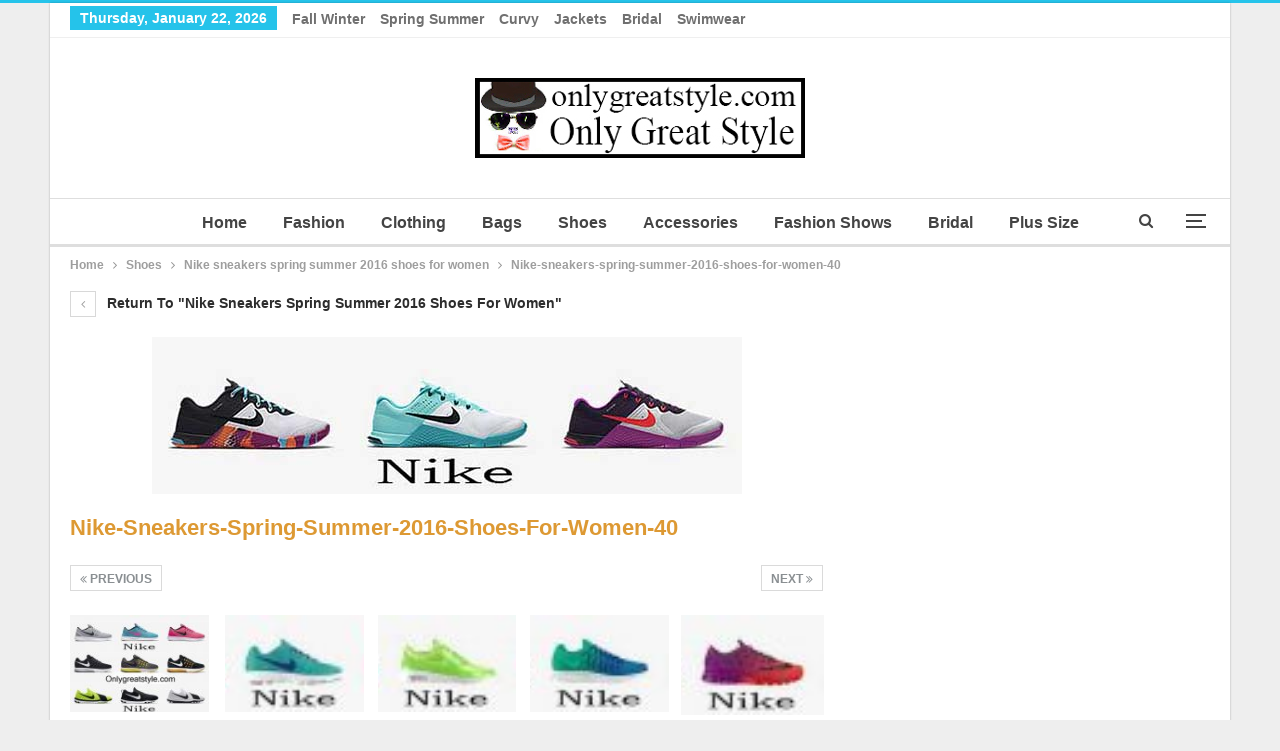

--- FILE ---
content_type: text/html; charset=UTF-8
request_url: https://www.onlygreatstyle.com/nike-sneakers-spring-summer-2016-shoes-for-women/nike-sneakers-spring-summer-2016-shoes-for-women-40/
body_size: 12759
content:
	<!DOCTYPE html>
		<!--[if IE 8]>
	<html class="ie ie8" lang="en-GB"> <![endif]-->
	<!--[if IE 9]>
	<html class="ie ie9" lang="en-GB"> <![endif]-->
	<!--[if gt IE 9]><!-->
<html lang="en-GB"> <!--<![endif]-->
	<head>
				<meta charset="UTF-8">
		<meta http-equiv="X-UA-Compatible" content="IE=edge">
		<meta name="viewport" content="width=device-width, initial-scale=1.0">
		<link rel="pingback" href="https://www.onlygreatstyle.com/xmlrpc.php"/>

		<meta name='robots' content='index, follow, max-image-preview:large, max-snippet:-1, max-video-preview:-1' />
	<style>img:is([sizes="auto" i], [sizes^="auto," i]) { contain-intrinsic-size: 3000px 1500px }</style>
	
	<!-- This site is optimized with the Yoast SEO plugin v24.6 - https://yoast.com/wordpress/plugins/seo/ -->
	<title>Nike-sneakers-spring-summer-2016-shoes-for-women-40</title>
	<meta name="description" content="Only Great Style presents big fashion collections for clothing, accessories, bridal, plus size, bags, shoes, beachwear with fashion shows fall winter and spring summer women and men. Since many years your best reviews before your purchases." />
	<link rel="canonical" href="https://www.onlygreatstyle.com/nike-sneakers-spring-summer-2016-shoes-for-women/nike-sneakers-spring-summer-2016-shoes-for-women-40/" />
	<meta property="og:locale" content="en_GB" />
	<meta property="og:type" content="article" />
	<meta property="og:title" content="Nike-sneakers-spring-summer-2016-shoes-for-women-40" />
	<meta property="og:description" content="Only Great Style presents big fashion collections for clothing, accessories, bridal, plus size, bags, shoes, beachwear with fashion shows fall winter and spring summer women and men. Since many years your best reviews before your purchases." />
	<meta property="og:url" content="https://www.onlygreatstyle.com/nike-sneakers-spring-summer-2016-shoes-for-women/nike-sneakers-spring-summer-2016-shoes-for-women-40/" />
	<meta property="og:site_name" content="Only Great Style" />
	<meta property="article:publisher" content="https://www.facebook.com/Only-Great-Style-Fashion-Brands-Accessories-Shoes-Bags-101493964893102" />
	<meta property="og:image" content="https://www.onlygreatstyle.com/nike-sneakers-spring-summer-2016-shoes-for-women/nike-sneakers-spring-summer-2016-shoes-for-women-40" />
	<meta property="og:image:width" content="590" />
	<meta property="og:image:height" content="157" />
	<meta property="og:image:type" content="image/jpeg" />
	<meta name="twitter:card" content="summary_large_image" />
	<meta name="twitter:site" content="@OnlyGreatStyle" />
	<script type="application/ld+json" class="yoast-schema-graph">{"@context":"https://schema.org","@graph":[{"@type":"NewsArticle","@id":"https://www.onlygreatstyle.com/nike-sneakers-spring-summer-2016-shoes-for-women/nike-sneakers-spring-summer-2016-shoes-for-women-40/#article","isPartOf":{"@id":"https://www.onlygreatstyle.com/nike-sneakers-spring-summer-2016-shoes-for-women/nike-sneakers-spring-summer-2016-shoes-for-women-40/"},"author":{"name":"Only Great Style","@id":"https://www.onlygreatstyle.com/#/schema/person/1d697e7de328deb9330866842ecefb12"},"headline":"Nike-sneakers-spring-summer-2016-shoes-for-women-40","datePublished":"2016-06-07T21:43:06+00:00","mainEntityOfPage":{"@id":"https://www.onlygreatstyle.com/nike-sneakers-spring-summer-2016-shoes-for-women/nike-sneakers-spring-summer-2016-shoes-for-women-40/"},"wordCount":2,"publisher":{"@id":"https://www.onlygreatstyle.com/#/schema/person/1d697e7de328deb9330866842ecefb12"},"image":{"@id":"https://www.onlygreatstyle.com/nike-sneakers-spring-summer-2016-shoes-for-women/nike-sneakers-spring-summer-2016-shoes-for-women-40/#primaryimage"},"thumbnailUrl":"https://www.onlygreatstyle.com/wp-content/uploads/2016/06/Nike-sneakers-spring-summer-2016-shoes-for-women-40.jpg","inLanguage":"en-GB"},{"@type":"WebPage","@id":"https://www.onlygreatstyle.com/nike-sneakers-spring-summer-2016-shoes-for-women/nike-sneakers-spring-summer-2016-shoes-for-women-40/","url":"https://www.onlygreatstyle.com/nike-sneakers-spring-summer-2016-shoes-for-women/nike-sneakers-spring-summer-2016-shoes-for-women-40/","name":"Nike-sneakers-spring-summer-2016-shoes-for-women-40","isPartOf":{"@id":"https://www.onlygreatstyle.com/#website"},"primaryImageOfPage":{"@id":"https://www.onlygreatstyle.com/nike-sneakers-spring-summer-2016-shoes-for-women/nike-sneakers-spring-summer-2016-shoes-for-women-40/#primaryimage"},"image":{"@id":"https://www.onlygreatstyle.com/nike-sneakers-spring-summer-2016-shoes-for-women/nike-sneakers-spring-summer-2016-shoes-for-women-40/#primaryimage"},"thumbnailUrl":"https://www.onlygreatstyle.com/wp-content/uploads/2016/06/Nike-sneakers-spring-summer-2016-shoes-for-women-40.jpg","datePublished":"2016-06-07T21:43:06+00:00","description":"Only Great Style presents big fashion collections for clothing, accessories, bridal, plus size, bags, shoes, beachwear with fashion shows fall winter and spring summer women and men. Since many years your best reviews before your purchases.","breadcrumb":{"@id":"https://www.onlygreatstyle.com/nike-sneakers-spring-summer-2016-shoes-for-women/nike-sneakers-spring-summer-2016-shoes-for-women-40/#breadcrumb"},"inLanguage":"en-GB","potentialAction":[{"@type":"ReadAction","target":["https://www.onlygreatstyle.com/nike-sneakers-spring-summer-2016-shoes-for-women/nike-sneakers-spring-summer-2016-shoes-for-women-40/"]}]},{"@type":"ImageObject","inLanguage":"en-GB","@id":"https://www.onlygreatstyle.com/nike-sneakers-spring-summer-2016-shoes-for-women/nike-sneakers-spring-summer-2016-shoes-for-women-40/#primaryimage","url":"https://www.onlygreatstyle.com/wp-content/uploads/2016/06/Nike-sneakers-spring-summer-2016-shoes-for-women-40.jpg","contentUrl":"https://www.onlygreatstyle.com/wp-content/uploads/2016/06/Nike-sneakers-spring-summer-2016-shoes-for-women-40.jpg","width":590,"height":157,"caption":"Nike-sneakers-spring-summer-2016-shoes-for-women-40"},{"@type":"BreadcrumbList","@id":"https://www.onlygreatstyle.com/nike-sneakers-spring-summer-2016-shoes-for-women/nike-sneakers-spring-summer-2016-shoes-for-women-40/#breadcrumb","itemListElement":[{"@type":"ListItem","position":1,"name":"Only Great Style","item":"https://www.onlygreatstyle.com/"},{"@type":"ListItem","position":2,"name":"Shoes Only Great Style","item":"https://www.onlygreatstyle.com/shoes/"},{"@type":"ListItem","position":3,"name":"Nike sneakers spring summer 2016 shoes for women","item":"https://www.onlygreatstyle.com/nike-sneakers-spring-summer-2016-shoes-for-women/"},{"@type":"ListItem","position":4,"name":"Nike-sneakers-spring-summer-2016-shoes-for-women-40"}]},{"@type":"WebSite","@id":"https://www.onlygreatstyle.com/#website","url":"https://www.onlygreatstyle.com/","name":"Only Great Style","description":"Only Great Style presents big fashion collections for clothing, accessories, bridal, plus size, bags, shoes, beachwear with fashion shows fall winter and spring summer women and men. Since many years your best reviews before your purchases.","publisher":{"@id":"https://www.onlygreatstyle.com/#/schema/person/1d697e7de328deb9330866842ecefb12"},"potentialAction":[{"@type":"SearchAction","target":{"@type":"EntryPoint","urlTemplate":"https://www.onlygreatstyle.com/?s={search_term_string}"},"query-input":{"@type":"PropertyValueSpecification","valueRequired":true,"valueName":"search_term_string"}}],"inLanguage":"en-GB"},{"@type":["Person","Organization"],"@id":"https://www.onlygreatstyle.com/#/schema/person/1d697e7de328deb9330866842ecefb12","name":"Only Great Style","image":{"@type":"ImageObject","inLanguage":"en-GB","@id":"https://www.onlygreatstyle.com/#/schema/person/image/","url":"https://www.onlygreatstyle.com/wp-content/uploads/2023/05/only-great-style-logo.jpg","contentUrl":"https://www.onlygreatstyle.com/wp-content/uploads/2023/05/only-great-style-logo.jpg","width":330,"height":80,"caption":"Only Great Style"},"logo":{"@id":"https://www.onlygreatstyle.com/#/schema/person/image/"},"description":"Hello to everyone, in life I have many interests, I like: cinema, science, documentaries, sports and music. I have an open mind and I am in favor of free content on the web, I believe in altruism and mutual respect, I am a dad and a webmaster. From a few years I deal of websites which they offer reviews on look and fashion, and among thousands of things to do, i try to give great importance to photos and images for all those who follow the latest fashion trends.","sameAs":["https://www.onlygreatstyle.com/","https://www.facebook.com/Only-Great-Style-Fashion-Brands-Accessories-Shoes-Bags-101493964893102","https://www.pinterest.com/onlygreatstyle/","https://x.com/OnlyGreatStyle"]}]}</script>
	<!-- / Yoast SEO plugin. -->


<link rel="alternate" type="application/rss+xml" title="Only Great Style &raquo; Feed" href="https://www.onlygreatstyle.com/feed/" />
<!-- www.onlygreatstyle.com is managing ads with Advanced Ads 2.0.1 – https://wpadvancedads.com/ --><script id="onlyg-ready">
			window.advanced_ads_ready=function(e,a){a=a||"complete";var d=function(e){return"interactive"===a?"loading"!==e:"complete"===e};d(document.readyState)?e():document.addEventListener("readystatechange",(function(a){d(a.target.readyState)&&e()}),{once:"interactive"===a})},window.advanced_ads_ready_queue=window.advanced_ads_ready_queue||[];		</script>
		<link rel='stylesheet' id='wp-block-library-css' href='https://www.onlygreatstyle.com/wp-includes/css/dist/block-library/style.min.css?ver=6.7.4' type='text/css' media='all' />
<style id='classic-theme-styles-inline-css' type='text/css'>
/*! This file is auto-generated */
.wp-block-button__link{color:#fff;background-color:#32373c;border-radius:9999px;box-shadow:none;text-decoration:none;padding:calc(.667em + 2px) calc(1.333em + 2px);font-size:1.125em}.wp-block-file__button{background:#32373c;color:#fff;text-decoration:none}
</style>
<style id='global-styles-inline-css' type='text/css'>
:root{--wp--preset--aspect-ratio--square: 1;--wp--preset--aspect-ratio--4-3: 4/3;--wp--preset--aspect-ratio--3-4: 3/4;--wp--preset--aspect-ratio--3-2: 3/2;--wp--preset--aspect-ratio--2-3: 2/3;--wp--preset--aspect-ratio--16-9: 16/9;--wp--preset--aspect-ratio--9-16: 9/16;--wp--preset--color--black: #000000;--wp--preset--color--cyan-bluish-gray: #abb8c3;--wp--preset--color--white: #ffffff;--wp--preset--color--pale-pink: #f78da7;--wp--preset--color--vivid-red: #cf2e2e;--wp--preset--color--luminous-vivid-orange: #ff6900;--wp--preset--color--luminous-vivid-amber: #fcb900;--wp--preset--color--light-green-cyan: #7bdcb5;--wp--preset--color--vivid-green-cyan: #00d084;--wp--preset--color--pale-cyan-blue: #8ed1fc;--wp--preset--color--vivid-cyan-blue: #0693e3;--wp--preset--color--vivid-purple: #9b51e0;--wp--preset--gradient--vivid-cyan-blue-to-vivid-purple: linear-gradient(135deg,rgba(6,147,227,1) 0%,rgb(155,81,224) 100%);--wp--preset--gradient--light-green-cyan-to-vivid-green-cyan: linear-gradient(135deg,rgb(122,220,180) 0%,rgb(0,208,130) 100%);--wp--preset--gradient--luminous-vivid-amber-to-luminous-vivid-orange: linear-gradient(135deg,rgba(252,185,0,1) 0%,rgba(255,105,0,1) 100%);--wp--preset--gradient--luminous-vivid-orange-to-vivid-red: linear-gradient(135deg,rgba(255,105,0,1) 0%,rgb(207,46,46) 100%);--wp--preset--gradient--very-light-gray-to-cyan-bluish-gray: linear-gradient(135deg,rgb(238,238,238) 0%,rgb(169,184,195) 100%);--wp--preset--gradient--cool-to-warm-spectrum: linear-gradient(135deg,rgb(74,234,220) 0%,rgb(151,120,209) 20%,rgb(207,42,186) 40%,rgb(238,44,130) 60%,rgb(251,105,98) 80%,rgb(254,248,76) 100%);--wp--preset--gradient--blush-light-purple: linear-gradient(135deg,rgb(255,206,236) 0%,rgb(152,150,240) 100%);--wp--preset--gradient--blush-bordeaux: linear-gradient(135deg,rgb(254,205,165) 0%,rgb(254,45,45) 50%,rgb(107,0,62) 100%);--wp--preset--gradient--luminous-dusk: linear-gradient(135deg,rgb(255,203,112) 0%,rgb(199,81,192) 50%,rgb(65,88,208) 100%);--wp--preset--gradient--pale-ocean: linear-gradient(135deg,rgb(255,245,203) 0%,rgb(182,227,212) 50%,rgb(51,167,181) 100%);--wp--preset--gradient--electric-grass: linear-gradient(135deg,rgb(202,248,128) 0%,rgb(113,206,126) 100%);--wp--preset--gradient--midnight: linear-gradient(135deg,rgb(2,3,129) 0%,rgb(40,116,252) 100%);--wp--preset--font-size--small: 13px;--wp--preset--font-size--medium: 20px;--wp--preset--font-size--large: 36px;--wp--preset--font-size--x-large: 42px;--wp--preset--spacing--20: 0.44rem;--wp--preset--spacing--30: 0.67rem;--wp--preset--spacing--40: 1rem;--wp--preset--spacing--50: 1.5rem;--wp--preset--spacing--60: 2.25rem;--wp--preset--spacing--70: 3.38rem;--wp--preset--spacing--80: 5.06rem;--wp--preset--shadow--natural: 6px 6px 9px rgba(0, 0, 0, 0.2);--wp--preset--shadow--deep: 12px 12px 50px rgba(0, 0, 0, 0.4);--wp--preset--shadow--sharp: 6px 6px 0px rgba(0, 0, 0, 0.2);--wp--preset--shadow--outlined: 6px 6px 0px -3px rgba(255, 255, 255, 1), 6px 6px rgba(0, 0, 0, 1);--wp--preset--shadow--crisp: 6px 6px 0px rgba(0, 0, 0, 1);}:where(.is-layout-flex){gap: 0.5em;}:where(.is-layout-grid){gap: 0.5em;}body .is-layout-flex{display: flex;}.is-layout-flex{flex-wrap: wrap;align-items: center;}.is-layout-flex > :is(*, div){margin: 0;}body .is-layout-grid{display: grid;}.is-layout-grid > :is(*, div){margin: 0;}:where(.wp-block-columns.is-layout-flex){gap: 2em;}:where(.wp-block-columns.is-layout-grid){gap: 2em;}:where(.wp-block-post-template.is-layout-flex){gap: 1.25em;}:where(.wp-block-post-template.is-layout-grid){gap: 1.25em;}.has-black-color{color: var(--wp--preset--color--black) !important;}.has-cyan-bluish-gray-color{color: var(--wp--preset--color--cyan-bluish-gray) !important;}.has-white-color{color: var(--wp--preset--color--white) !important;}.has-pale-pink-color{color: var(--wp--preset--color--pale-pink) !important;}.has-vivid-red-color{color: var(--wp--preset--color--vivid-red) !important;}.has-luminous-vivid-orange-color{color: var(--wp--preset--color--luminous-vivid-orange) !important;}.has-luminous-vivid-amber-color{color: var(--wp--preset--color--luminous-vivid-amber) !important;}.has-light-green-cyan-color{color: var(--wp--preset--color--light-green-cyan) !important;}.has-vivid-green-cyan-color{color: var(--wp--preset--color--vivid-green-cyan) !important;}.has-pale-cyan-blue-color{color: var(--wp--preset--color--pale-cyan-blue) !important;}.has-vivid-cyan-blue-color{color: var(--wp--preset--color--vivid-cyan-blue) !important;}.has-vivid-purple-color{color: var(--wp--preset--color--vivid-purple) !important;}.has-black-background-color{background-color: var(--wp--preset--color--black) !important;}.has-cyan-bluish-gray-background-color{background-color: var(--wp--preset--color--cyan-bluish-gray) !important;}.has-white-background-color{background-color: var(--wp--preset--color--white) !important;}.has-pale-pink-background-color{background-color: var(--wp--preset--color--pale-pink) !important;}.has-vivid-red-background-color{background-color: var(--wp--preset--color--vivid-red) !important;}.has-luminous-vivid-orange-background-color{background-color: var(--wp--preset--color--luminous-vivid-orange) !important;}.has-luminous-vivid-amber-background-color{background-color: var(--wp--preset--color--luminous-vivid-amber) !important;}.has-light-green-cyan-background-color{background-color: var(--wp--preset--color--light-green-cyan) !important;}.has-vivid-green-cyan-background-color{background-color: var(--wp--preset--color--vivid-green-cyan) !important;}.has-pale-cyan-blue-background-color{background-color: var(--wp--preset--color--pale-cyan-blue) !important;}.has-vivid-cyan-blue-background-color{background-color: var(--wp--preset--color--vivid-cyan-blue) !important;}.has-vivid-purple-background-color{background-color: var(--wp--preset--color--vivid-purple) !important;}.has-black-border-color{border-color: var(--wp--preset--color--black) !important;}.has-cyan-bluish-gray-border-color{border-color: var(--wp--preset--color--cyan-bluish-gray) !important;}.has-white-border-color{border-color: var(--wp--preset--color--white) !important;}.has-pale-pink-border-color{border-color: var(--wp--preset--color--pale-pink) !important;}.has-vivid-red-border-color{border-color: var(--wp--preset--color--vivid-red) !important;}.has-luminous-vivid-orange-border-color{border-color: var(--wp--preset--color--luminous-vivid-orange) !important;}.has-luminous-vivid-amber-border-color{border-color: var(--wp--preset--color--luminous-vivid-amber) !important;}.has-light-green-cyan-border-color{border-color: var(--wp--preset--color--light-green-cyan) !important;}.has-vivid-green-cyan-border-color{border-color: var(--wp--preset--color--vivid-green-cyan) !important;}.has-pale-cyan-blue-border-color{border-color: var(--wp--preset--color--pale-cyan-blue) !important;}.has-vivid-cyan-blue-border-color{border-color: var(--wp--preset--color--vivid-cyan-blue) !important;}.has-vivid-purple-border-color{border-color: var(--wp--preset--color--vivid-purple) !important;}.has-vivid-cyan-blue-to-vivid-purple-gradient-background{background: var(--wp--preset--gradient--vivid-cyan-blue-to-vivid-purple) !important;}.has-light-green-cyan-to-vivid-green-cyan-gradient-background{background: var(--wp--preset--gradient--light-green-cyan-to-vivid-green-cyan) !important;}.has-luminous-vivid-amber-to-luminous-vivid-orange-gradient-background{background: var(--wp--preset--gradient--luminous-vivid-amber-to-luminous-vivid-orange) !important;}.has-luminous-vivid-orange-to-vivid-red-gradient-background{background: var(--wp--preset--gradient--luminous-vivid-orange-to-vivid-red) !important;}.has-very-light-gray-to-cyan-bluish-gray-gradient-background{background: var(--wp--preset--gradient--very-light-gray-to-cyan-bluish-gray) !important;}.has-cool-to-warm-spectrum-gradient-background{background: var(--wp--preset--gradient--cool-to-warm-spectrum) !important;}.has-blush-light-purple-gradient-background{background: var(--wp--preset--gradient--blush-light-purple) !important;}.has-blush-bordeaux-gradient-background{background: var(--wp--preset--gradient--blush-bordeaux) !important;}.has-luminous-dusk-gradient-background{background: var(--wp--preset--gradient--luminous-dusk) !important;}.has-pale-ocean-gradient-background{background: var(--wp--preset--gradient--pale-ocean) !important;}.has-electric-grass-gradient-background{background: var(--wp--preset--gradient--electric-grass) !important;}.has-midnight-gradient-background{background: var(--wp--preset--gradient--midnight) !important;}.has-small-font-size{font-size: var(--wp--preset--font-size--small) !important;}.has-medium-font-size{font-size: var(--wp--preset--font-size--medium) !important;}.has-large-font-size{font-size: var(--wp--preset--font-size--large) !important;}.has-x-large-font-size{font-size: var(--wp--preset--font-size--x-large) !important;}
:where(.wp-block-post-template.is-layout-flex){gap: 1.25em;}:where(.wp-block-post-template.is-layout-grid){gap: 1.25em;}
:where(.wp-block-columns.is-layout-flex){gap: 2em;}:where(.wp-block-columns.is-layout-grid){gap: 2em;}
:root :where(.wp-block-pullquote){font-size: 1.5em;line-height: 1.6;}
</style>
<link rel='stylesheet' id='contact-form-7-css' href='https://www.onlygreatstyle.com/wp-content/plugins/contact-form-7/includes/css/styles.css?ver=6.0.5' type='text/css' media='all' />
<link rel='stylesheet' id='newsletter-css' href='https://www.onlygreatstyle.com/wp-content/plugins/newsletter/style.css?ver=8.7.4' type='text/css' media='all' />
<script type="text/javascript" src="https://www.onlygreatstyle.com/wp-includes/js/jquery/jquery.min.js?ver=3.7.1" id="jquery-core-js"></script>
<script type="text/javascript" src="https://www.onlygreatstyle.com/wp-includes/js/jquery/jquery-migrate.min.js?ver=3.4.1" id="jquery-migrate-js"></script>
<!--[if lt IE 9]>
<script type="text/javascript" src="https://www.onlygreatstyle.com/wp-content/themes/publisher/includes/libs/better-framework/assets/js/html5shiv.min.js?ver=3.15.0" id="bf-html5shiv-js"></script>
<![endif]-->
<!--[if lt IE 9]>
<script type="text/javascript" src="https://www.onlygreatstyle.com/wp-content/themes/publisher/includes/libs/better-framework/assets/js/respond.min.js?ver=3.15.0" id="bf-respond-js"></script>
<![endif]-->
<meta name="google-site-verification" content="1tBRU32jOGbE98sYpNRKdQLdehvUSjEm48j0ElfRQwk" />

<meta name="msvalidate.01" content="261271C2B9E29F551CF670A5E6159C4C"/>

<meta name="p:domain_verify" content="79e388fd40db45d39d39baf5a399407a"/>

<script async defer src="//assets.pinterest.com/js/pinit.js"></script>			<link rel="shortcut icon" href="http://www.onlygreatstyle.com/wp-content/uploads/2017/04/favicon.jpg">			<link rel="apple-touch-icon" href="http://www.onlygreatstyle.com/wp-content/uploads/2017/04/Only-Great-Style-Apple-iPhone-Icon.jpg">			<link rel="apple-touch-icon" sizes="114x114" href="http://www.onlygreatstyle.com/wp-content/uploads/2017/04/Only-Great-Style-Apple-iPhone-Retina-Icon.jpg">			<link rel="apple-touch-icon" sizes="72x72" href="http://www.onlygreatstyle.com/wp-content/uploads/2017/04/Only-Great-Style-Apple-iPad-Icon.jpg">			<link rel="apple-touch-icon" sizes="144x144" href="http://www.onlygreatstyle.com/wp-content/uploads/2017/04/Only-Great-Style-Apple-iPad-Retina-Icon.jpg"><script type="application/ld+json">{
    "@context": "http://schema.org/",
    "@type": "Organization",
    "@id": "#organization",
    "logo": {
        "@type": "ImageObject",
        "url": "http://www.onlygreatstyle.com/wp-content/uploads/2023/05/only-great-style-logo.jpg"
    },
    "url": "https://www.onlygreatstyle.com/",
    "name": "Only Great Style",
    "description": "Only Great Style presents big fashion collections for clothing, accessories, bridal, plus size, bags, shoes, beachwear with fashion shows fall winter and spring summer women and men. Since many years your best reviews before your purchases."
}</script>
<script type="application/ld+json">{
    "@context": "http://schema.org/",
    "@type": "WebSite",
    "name": "Only Great Style",
    "alternateName": "Only Great Style presents big fashion collections for clothing, accessories, bridal, plus size, bags, shoes, beachwear with fashion shows fall winter and spring summer women and men. Since many years your best reviews before your purchases.",
    "url": "https://www.onlygreatstyle.com/"
}</script>
<script type="application/ld+json">{
    "@context": "http://schema.org/",
    "@type": "ImageObject",
    "headline": "Nike-sneakers-spring-summer-2016-shoes-for-women-40",
    "datePublished": "2016-06-07",
    "dateModified": "2016-06-07",
    "author": {
        "@type": "Person",
        "@id": "#person-OnlyGreatStyle",
        "name": "Only Great Style"
    },
    "image": "https://www.onlygreatstyle.com/wp-content/uploads/2016/06/Nike-sneakers-spring-summer-2016-shoes-for-women-40.jpg",
    "interactionStatistic": [
        {
            "@type": "InteractionCounter",
            "interactionType": "http://schema.org/CommentAction",
            "userInteractionCount": "0"
        }
    ],
    "publisher": {
        "@id": "#organization"
    },
    "mainEntityOfPage": "https://www.onlygreatstyle.com/nike-sneakers-spring-summer-2016-shoes-for-women/nike-sneakers-spring-summer-2016-shoes-for-women-40/"
}</script>
<link rel='stylesheet' id='bf-minifed-css-1' href='https://www.onlygreatstyle.com/wp-content/bs-booster-cache/939f5558ba9f5987ed2f47a7009f7cc8.css' type='text/css' media='all' />
<link rel='stylesheet' id='7.11.0-1730912630' href='https://www.onlygreatstyle.com/wp-content/bs-booster-cache/c0509851750b9f1d911abfd2cac8ca23.css' type='text/css' media='all' />
<link rel="icon" href="https://www.onlygreatstyle.com/wp-content/uploads/2016/06/cropped-onlygreatstyle-1-32x32.jpg" sizes="32x32" />
<link rel="icon" href="https://www.onlygreatstyle.com/wp-content/uploads/2016/06/cropped-onlygreatstyle-1-192x192.jpg" sizes="192x192" />
<link rel="apple-touch-icon" href="https://www.onlygreatstyle.com/wp-content/uploads/2016/06/cropped-onlygreatstyle-1-180x180.jpg" />
<meta name="msapplication-TileImage" content="https://www.onlygreatstyle.com/wp-content/uploads/2016/06/cropped-onlygreatstyle-1-270x270.jpg" />
	</head>

<body class="attachment attachment-template-default single single-attachment postid-34745 attachmentid-34745 attachment-jpeg bs-theme bs-publisher bs-publisher-clean-magazine active-top-line ltr close-rh page-layout-2-col page-layout-2-col-right boxed active-sticky-sidebar main-menu-sticky-smart main-menu-full-width active-ajax-search  bs-ll-d aa-prefix-onlyg-" dir="ltr">
<div class="off-canvas-overlay"></div>
<div class="off-canvas-container left skin-white">
	<div class="off-canvas-inner">
		<span class="canvas-close"><i></i></span>
					<div class="off-canvas-header">
									<div class="logo">

						<a href="https://www.onlygreatstyle.com/">
							<img src="http://www.onlygreatstyle.com/wp-content/uploads/2017/04/Only-Great-Style-Apple-iPad-Icon.jpg"
							     alt="Only Great Style">
						</a>
					</div>
										<div class="site-name">Only Great Style</div>
									<div class="site-description">Only Great Style presents big fashion collections for clothing, accessories, bridal, plus size, bags, shoes, beachwear with fashion shows fall winter and spring summer women and men. Since many years your best reviews before your purchases.</div>
			</div>
						<div class="off-canvas-search">
				<form role="search" method="get" action="https://www.onlygreatstyle.com">
					<input type="text" name="s" value=""
					       placeholder="Search...">
					<i class="fa fa-search"></i>
				</form>
			</div>
						<div class="off-canvas-menu">
				<div class="off-canvas-menu-fallback"></div>
			</div>
						<div class="off_canvas_footer">
				<div class="off_canvas_footer-info entry-content">
					<p><br data-mce-bogus="1"></p>
				</div>
			</div>
				</div>
</div>
		<div class="main-wrap content-main-wrap">
			<header id="header" class="site-header header-style-1 full-width" itemscope="itemscope" itemtype="https://schema.org/WPHeader">
		<section class="topbar topbar-style-1 hidden-xs hidden-xs">
	<div class="content-wrap">
		<div class="container">
			<div class="topbar-inner clearfix">

				
				<div class="section-menu">
						<div id="menu-top" class="menu top-menu-wrapper" role="navigation" itemscope="itemscope" itemtype="https://schema.org/SiteNavigationElement">
		<nav class="top-menu-container">

			<ul id="top-navigation" class="top-menu menu clearfix bsm-pure">
									<li id="topbar-date" class="menu-item menu-item-date">
					<span
						class="topbar-date">Thursday, January 22, 2026</span>
					</li>
					<li id="menu-item-73140" class="menu-item menu-item-type-custom menu-item-object-custom better-anim-fade menu-item-73140"><a href="https://www.onlygreatstyle.com/?s=fall+winter">Fall Winter</a></li>
<li id="menu-item-60531" class="menu-item menu-item-type-custom menu-item-object-custom better-anim-fade menu-item-60531"><a href="https://www.onlygreatstyle.com/?s=spring+summer">Spring Summer</a></li>
<li id="menu-item-60532" class="menu-item menu-item-type-custom menu-item-object-custom better-anim-fade menu-item-60532"><a href="https://www.onlygreatstyle.com/?s=Curvy">Curvy</a></li>
<li id="menu-item-60533" class="menu-item menu-item-type-custom menu-item-object-custom better-anim-fade menu-item-60533"><a href="https://www.onlygreatstyle.com/?s=Jackets">Jackets</a></li>
<li id="menu-item-60534" class="menu-item menu-item-type-custom menu-item-object-custom better-anim-fade menu-item-60534"><a href="https://www.onlygreatstyle.com/?s=Bridal">Bridal</a></li>
<li id="menu-item-60535" class="menu-item menu-item-type-custom menu-item-object-custom better-anim-fade menu-item-60535"><a href="https://www.onlygreatstyle.com/?s=Swimwear">Swimwear</a></li>
			</ul>

		</nav>
	</div>
				</div>
			</div>
		</div>
	</div>
</section>
		<div class="header-inner">
			<div class="content-wrap">
				<div class="container">
					<div id="site-branding" class="site-branding">
	<p  id="site-title" class="logo h1 img-logo">
	<a href="https://www.onlygreatstyle.com/" itemprop="url" rel="home">
					<img id="site-logo" src="http://www.onlygreatstyle.com/wp-content/uploads/2023/05/only-great-style-logo.jpg"
			     alt="Only Great Style"  data-bsrjs="http://www.onlygreatstyle.com/wp-content/uploads/2023/05/only-great-style-logo.jpg"  />

			<span class="site-title">Only Great Style - Only Great Style presents big fashion collections for clothing, accessories, bridal, plus size, bags, shoes, beachwear with fashion shows fall winter and spring summer women and men. Since many years your best reviews before your purchases.</span>
				</a>
</p>
</div><!-- .site-branding -->
				</div>

			</div>
		</div>
		<div id="menu-main" class="menu main-menu-wrapper show-search-item show-off-canvas menu-actions-btn-width-2" role="navigation" itemscope="itemscope" itemtype="https://schema.org/SiteNavigationElement">
	<div class="main-menu-inner">
		<div class="content-wrap">
			<div class="container">

				<nav class="main-menu-container">
					<ul id="main-navigation" class="main-menu menu bsm-pure clearfix">
						<li id="menu-item-19703" class="menu-item menu-item-type-custom menu-item-object-custom menu-item-home better-anim-fade menu-item-19703"><a href="https://www.onlygreatstyle.com/" title="Only Great Style">Home</a></li>
<li id="menu-item-19697" class="menu-item menu-item-type-taxonomy menu-item-object-category menu-term-3 better-anim-fade menu-item-19697"><a href="https://www.onlygreatstyle.com/fashion/" title="Fashion Only Great Style">Fashion</a></li>
<li id="menu-item-73142" class="menu-item menu-item-type-taxonomy menu-item-object-category menu-term-24152 better-anim-fade menu-item-73142"><a href="https://www.onlygreatstyle.com/clothing/" title="Clothing Only Great Style">Clothing</a></li>
<li id="menu-item-19695" class="menu-item menu-item-type-taxonomy menu-item-object-category menu-term-16465 better-anim-fade menu-item-19695"><a href="https://www.onlygreatstyle.com/bags/" title="Bags Only Great Style">Bags</a></li>
<li id="menu-item-19700" class="menu-item menu-item-type-taxonomy menu-item-object-category menu-term-16467 better-anim-fade menu-item-19700"><a href="https://www.onlygreatstyle.com/shoes/" title="Shoes Only Great Style">Shoes</a></li>
<li id="menu-item-19694" class="menu-item menu-item-type-taxonomy menu-item-object-category menu-term-10 better-anim-fade menu-item-19694"><a href="https://www.onlygreatstyle.com/accessories/" title="Accessories Only Great Style">Accessories</a></li>
<li id="menu-item-19698" class="menu-item menu-item-type-taxonomy menu-item-object-category menu-term-8 better-anim-fade menu-item-19698"><a href="https://www.onlygreatstyle.com/fashion-shows/" title="Fashion Shows Only Great Style">Fashion Shows</a></li>
<li id="menu-item-115604" class="menu-item menu-item-type-taxonomy menu-item-object-category menu-term-29805 better-anim-fade menu-item-115604"><a href="https://www.onlygreatstyle.com/bridal/">Bridal</a></li>
<li id="menu-item-115605" class="menu-item menu-item-type-taxonomy menu-item-object-category menu-term-29804 better-anim-fade menu-item-115605"><a href="https://www.onlygreatstyle.com/plus-size/">Plus Size</a></li>
<li id="menu-item-130311" class="menu-item menu-item-type-custom menu-item-object-custom menu-item-home menu-item-has-children better-anim-fade menu-item-130311"><a href="https://www.onlygreatstyle.com/">Season</a>
<ul class="sub-menu">
	<li id="menu-item-130312" class="menu-item menu-item-type-custom menu-item-object-custom better-anim-fade menu-item-130312"><a href="https://www.onlygreatstyle.com/?s=2024">2024</a></li>
	<li id="menu-item-130313" class="menu-item menu-item-type-custom menu-item-object-custom better-anim-fade menu-item-130313"><a href="https://www.onlygreatstyle.com/?s=2023">2023</a></li>
	<li id="menu-item-130314" class="menu-item menu-item-type-custom menu-item-object-custom better-anim-fade menu-item-130314"><a href="https://www.onlygreatstyle.com/?s=2022">2022</a></li>
	<li id="menu-item-130315" class="menu-item menu-item-type-custom menu-item-object-custom better-anim-fade menu-item-130315"><a href="https://www.onlygreatstyle.com/?s=2021">2021</a></li>
	<li id="menu-item-130316" class="menu-item menu-item-type-custom menu-item-object-custom better-anim-fade menu-item-130316"><a href="https://www.onlygreatstyle.com/?s=2020">2020</a></li>
	<li id="menu-item-130317" class="menu-item menu-item-type-custom menu-item-object-custom better-anim-fade menu-item-130317"><a href="https://www.onlygreatstyle.com/?s=2019">2019</a></li>
	<li id="menu-item-130318" class="menu-item menu-item-type-custom menu-item-object-custom better-anim-fade menu-item-130318"><a href="https://www.onlygreatstyle.com/?s=2018">2018</a></li>
	<li id="menu-item-130319" class="menu-item menu-item-type-custom menu-item-object-custom better-anim-fade menu-item-130319"><a href="https://www.onlygreatstyle.com/?s=2017">2017</a></li>
	<li id="menu-item-130320" class="menu-item menu-item-type-custom menu-item-object-custom better-anim-fade menu-item-130320"><a href="https://www.onlygreatstyle.com/?s=2016">2016</a></li>
	<li id="menu-item-130321" class="menu-item menu-item-type-custom menu-item-object-custom better-anim-fade menu-item-130321"><a href="https://www.onlygreatstyle.com/?s=2015">2015</a></li>
	<li id="menu-item-130322" class="menu-item menu-item-type-custom menu-item-object-custom better-anim-fade menu-item-130322"><a href="https://www.onlygreatstyle.com/?s=2014">2014</a></li>
	<li id="menu-item-130323" class="menu-item menu-item-type-custom menu-item-object-custom better-anim-fade menu-item-130323"><a href="https://www.onlygreatstyle.com/?s=2013">2013</a></li>
</ul>
</li>
					</ul><!-- #main-navigation -->
											<div class="menu-action-buttons width-2">
															<div class="off-canvas-menu-icon-container off-icon-left">
									<div class="off-canvas-menu-icon">
										<div class="off-canvas-menu-icon-el"></div>
									</div>
								</div>
																<div class="search-container close">
									<span class="search-handler"><i class="fa fa-search"></i></span>

									<div class="search-box clearfix">
										<form role="search" method="get" class="search-form clearfix" action="https://www.onlygreatstyle.com">
	<input type="search" class="search-field"
	       placeholder="Search..."
	       value="" name="s"
	       title="Search for:"
	       autocomplete="off">
	<input type="submit" class="search-submit" value="Search">
</form><!-- .search-form -->
									</div>
								</div>
														</div>
										</nav><!-- .main-menu-container -->

			</div>
		</div>
	</div>
</div><!-- .menu -->	</header><!-- .header -->
	<div class="rh-header clearfix dark deferred-block-exclude">
		<div class="rh-container clearfix">

			<div class="menu-container close">
				<span class="menu-handler"><span class="lines"></span></span>
			</div><!-- .menu-container -->

			<div class="logo-container rh-img-logo">
				<a href="https://www.onlygreatstyle.com/" itemprop="url" rel="home">
											<img src="http://www.onlygreatstyle.com/wp-content/uploads/2023/05/only-great-style-logo.jpg"
						     alt="Only Great Style"  data-bsrjs="http://www.onlygreatstyle.com/wp-content/uploads/2023/05/only-great-style-logo.jpg"  />				</a>
			</div><!-- .logo-container -->
		</div><!-- .rh-container -->
	</div><!-- .rh-header -->
<nav role="navigation" aria-label="Breadcrumbs" class="bf-breadcrumb clearfix bc-top-style"><div class="container bf-breadcrumb-container"><ul class="bf-breadcrumb-items" itemscope itemtype="http://schema.org/BreadcrumbList"><meta name="numberOfItems" content="4" /><meta name="itemListOrder" content="Ascending" /><li itemprop="itemListElement" itemscope itemtype="http://schema.org/ListItem" class="bf-breadcrumb-item bf-breadcrumb-begin"><a itemprop="item" href="https://www.onlygreatstyle.com" rel="home"><span itemprop="name">Home</span></a><meta itemprop="position" content="1" /></li><li itemprop="itemListElement" itemscope itemtype="http://schema.org/ListItem" class="bf-breadcrumb-item"><a itemprop="item" href="https://www.onlygreatstyle.com/shoes/" ><span itemprop="name">Shoes</span></a><meta itemprop="position" content="2" /></li><li itemprop="itemListElement" itemscope itemtype="http://schema.org/ListItem" class="bf-breadcrumb-item"><a itemprop="item" href="https://www.onlygreatstyle.com/nike-sneakers-spring-summer-2016-shoes-for-women/" ><span itemprop="name">Nike sneakers spring summer 2016 shoes for women</span></a><meta itemprop="position" content="3" /></li><li itemprop="itemListElement" itemscope itemtype="http://schema.org/ListItem" class="bf-breadcrumb-item bf-breadcrumb-end"><span itemprop="name">Nike-sneakers-spring-summer-2016-shoes-for-women-40</span><meta itemprop="item" content="https://www.onlygreatstyle.com/nike-sneakers-spring-summer-2016-shoes-for-women/nike-sneakers-spring-summer-2016-shoes-for-women-40/"/><meta itemprop="position" content="4" /></li></ul></div></nav><div class="content-wrap">
		<main id="content" class="content-container">

		<div class="container layout-2-col layout-2-col-1 layout-right-sidebar layout-bc-before">
			<div class="row main-section">
										<div class="col-sm-8 content-column">
								<article id="post-34745" class="post-34745 attachment type-attachment status-inherit  single-attachment-content">
					<div class="return-to">
				<a href="https://www.onlygreatstyle.com/nike-sneakers-spring-summer-2016-shoes-for-women/" class="heading-typo"><i
						class="fa fa-angle-left"></i> Return to &quot;Nike sneakers spring summer 2016 shoes for women&quot;</a>
			</div>
					<div class="single-featured">
							<a class="post-thumbnail" href="https://www.onlygreatstyle.com/wp-content/uploads/2016/06/Nike-sneakers-spring-summer-2016-shoes-for-women-40.jpg">
					<img src="https://www.onlygreatstyle.com/wp-content/uploads/2016/06/Nike-sneakers-spring-summer-2016-shoes-for-women-40.jpg"
					     alt="Nike-sneakers-spring-summer-2016-shoes-for-women-40">
				</a>
						</div>

		<header class="attachment-header">
			<h1 class="attachment-title">Nike-sneakers-spring-summer-2016-shoes-for-women-40</h1>		</header>

					<div class="pagination bs-links-pagination clearfix" itemscope="itemscope" itemtype="https://schema.org/SiteNavigationElement/Pagination">
									<div
						class="newer"><a title="Nike-sneakers-spring-summer-2016-shoes-for-women-41"  href='https://www.onlygreatstyle.com/nike-sneakers-spring-summer-2016-shoes-for-women/nike-sneakers-spring-summer-2016-shoes-for-women-41/'>Next <i class="fa fa-angle-double-right"></i></a></div>
										<div
						class="older"><a title="Nike-sneakers-spring-summer-2016-shoes-for-women-39"  href='https://www.onlygreatstyle.com/nike-sneakers-spring-summer-2016-shoes-for-women/nike-sneakers-spring-summer-2016-shoes-for-women-39/'><i class="fa fa-angle-double-left"></i> Previous</a></div>
								</div>
						<div class="parent-images clearfix">
			<ul class="listing listing-attachment-siblings columns-5">
										<li class="listing-item item-34705">
							<a class="img-holder" itemprop="url" rel="bookmark"
							   href="https://www.onlygreatstyle.com/nike-sneakers-spring-summer-2016-shoes-for-women/nike-sneakers-spring-summer-2016-shoes-for-women/"
								 title="Nike-sneakers-spring-summer-2016-shoes-for-women-40" style="background-image: url(https://www.onlygreatstyle.com/wp-content/uploads/2016/06/Nike-sneakers-spring-summer-2016-shoes-for-women-150x107.jpg);">
								<i class="fa fa-eye"></i></a>
						</li>
												<li class="listing-item item-34706">
							<a class="img-holder" itemprop="url" rel="bookmark"
							   href="https://www.onlygreatstyle.com/nike-sneakers-spring-summer-2016-shoes-for-women/nike-sneakers-spring-summer-2016-shoes-for-women-1/"
								 title="Nike-sneakers-spring-summer-2016-shoes-for-women-40" style="background-image: url(https://www.onlygreatstyle.com/wp-content/uploads/2016/06/Nike-sneakers-spring-summer-2016-shoes-for-women-1-150x40.jpg);">
								<i class="fa fa-eye"></i></a>
						</li>
												<li class="listing-item item-34707">
							<a class="img-holder" itemprop="url" rel="bookmark"
							   href="https://www.onlygreatstyle.com/nike-sneakers-spring-summer-2016-shoes-for-women/nike-sneakers-spring-summer-2016-shoes-for-women-2/"
								 title="Nike-sneakers-spring-summer-2016-shoes-for-women-40" style="background-image: url(https://www.onlygreatstyle.com/wp-content/uploads/2016/06/Nike-sneakers-spring-summer-2016-shoes-for-women-2-150x40.jpg);">
								<i class="fa fa-eye"></i></a>
						</li>
												<li class="listing-item item-34708">
							<a class="img-holder" itemprop="url" rel="bookmark"
							   href="https://www.onlygreatstyle.com/nike-sneakers-spring-summer-2016-shoes-for-women/nike-sneakers-spring-summer-2016-shoes-for-women-3/"
								 title="Nike-sneakers-spring-summer-2016-shoes-for-women-40" style="background-image: url(https://www.onlygreatstyle.com/wp-content/uploads/2016/06/Nike-sneakers-spring-summer-2016-shoes-for-women-3-150x40.jpg);">
								<i class="fa fa-eye"></i></a>
						</li>
												<li class="listing-item item-34709">
							<a class="img-holder" itemprop="url" rel="bookmark"
							   href="https://www.onlygreatstyle.com/nike-sneakers-spring-summer-2016-shoes-for-women/nike-sneakers-spring-summer-2016-shoes-for-women-4/"
								 title="Nike-sneakers-spring-summer-2016-shoes-for-women-40" style="background-image: url(https://www.onlygreatstyle.com/wp-content/uploads/2016/06/Nike-sneakers-spring-summer-2016-shoes-for-women-4-150x40.jpg);">
								<i class="fa fa-eye"></i></a>
						</li>
												<li class="listing-item item-34710">
							<a class="img-holder" itemprop="url" rel="bookmark"
							   href="https://www.onlygreatstyle.com/nike-sneakers-spring-summer-2016-shoes-for-women/nike-sneakers-spring-summer-2016-shoes-for-women-5/"
								 title="Nike-sneakers-spring-summer-2016-shoes-for-women-40" style="background-image: url(https://www.onlygreatstyle.com/wp-content/uploads/2016/06/Nike-sneakers-spring-summer-2016-shoes-for-women-5-150x40.jpg);">
								<i class="fa fa-eye"></i></a>
						</li>
												<li class="listing-item item-34711">
							<a class="img-holder" itemprop="url" rel="bookmark"
							   href="https://www.onlygreatstyle.com/nike-sneakers-spring-summer-2016-shoes-for-women/nike-sneakers-spring-summer-2016-shoes-for-women-6/"
								 title="Nike-sneakers-spring-summer-2016-shoes-for-women-40" style="background-image: url(https://www.onlygreatstyle.com/wp-content/uploads/2016/06/Nike-sneakers-spring-summer-2016-shoes-for-women-6-150x40.jpg);">
								<i class="fa fa-eye"></i></a>
						</li>
												<li class="listing-item item-34712">
							<a class="img-holder" itemprop="url" rel="bookmark"
							   href="https://www.onlygreatstyle.com/nike-sneakers-spring-summer-2016-shoes-for-women/nike-sneakers-spring-summer-2016-shoes-for-women-7/"
								 title="Nike-sneakers-spring-summer-2016-shoes-for-women-40" style="background-image: url(https://www.onlygreatstyle.com/wp-content/uploads/2016/06/Nike-sneakers-spring-summer-2016-shoes-for-women-7-150x40.jpg);">
								<i class="fa fa-eye"></i></a>
						</li>
												<li class="listing-item item-34713">
							<a class="img-holder" itemprop="url" rel="bookmark"
							   href="https://www.onlygreatstyle.com/nike-sneakers-spring-summer-2016-shoes-for-women/nike-sneakers-spring-summer-2016-shoes-for-women-8/"
								 title="Nike-sneakers-spring-summer-2016-shoes-for-women-40" style="background-image: url(https://www.onlygreatstyle.com/wp-content/uploads/2016/06/Nike-sneakers-spring-summer-2016-shoes-for-women-8-150x40.jpg);">
								<i class="fa fa-eye"></i></a>
						</li>
												<li class="listing-item item-34714">
							<a class="img-holder" itemprop="url" rel="bookmark"
							   href="https://www.onlygreatstyle.com/nike-sneakers-spring-summer-2016-shoes-for-women/nike-sneakers-spring-summer-2016-shoes-for-women-9/"
								 title="Nike-sneakers-spring-summer-2016-shoes-for-women-40" style="background-image: url(https://www.onlygreatstyle.com/wp-content/uploads/2016/06/Nike-sneakers-spring-summer-2016-shoes-for-women-9-150x40.jpg);">
								<i class="fa fa-eye"></i></a>
						</li>
												<li class="listing-item item-34715">
							<a class="img-holder" itemprop="url" rel="bookmark"
							   href="https://www.onlygreatstyle.com/nike-sneakers-spring-summer-2016-shoes-for-women/nike-sneakers-spring-summer-2016-shoes-for-women-10/"
								 title="Nike-sneakers-spring-summer-2016-shoes-for-women-40" style="background-image: url(https://www.onlygreatstyle.com/wp-content/uploads/2016/06/Nike-sneakers-spring-summer-2016-shoes-for-women-10-150x40.jpg);">
								<i class="fa fa-eye"></i></a>
						</li>
												<li class="listing-item item-34716">
							<a class="img-holder" itemprop="url" rel="bookmark"
							   href="https://www.onlygreatstyle.com/nike-sneakers-spring-summer-2016-shoes-for-women/nike-sneakers-spring-summer-2016-shoes-for-women-11/"
								 title="Nike-sneakers-spring-summer-2016-shoes-for-women-40" style="background-image: url(https://www.onlygreatstyle.com/wp-content/uploads/2016/06/Nike-sneakers-spring-summer-2016-shoes-for-women-11-150x40.jpg);">
								<i class="fa fa-eye"></i></a>
						</li>
												<li class="listing-item item-34717">
							<a class="img-holder" itemprop="url" rel="bookmark"
							   href="https://www.onlygreatstyle.com/nike-sneakers-spring-summer-2016-shoes-for-women/nike-sneakers-spring-summer-2016-shoes-for-women-12/"
								 title="Nike-sneakers-spring-summer-2016-shoes-for-women-40" style="background-image: url(https://www.onlygreatstyle.com/wp-content/uploads/2016/06/Nike-sneakers-spring-summer-2016-shoes-for-women-12-150x40.jpg);">
								<i class="fa fa-eye"></i></a>
						</li>
												<li class="listing-item item-34718">
							<a class="img-holder" itemprop="url" rel="bookmark"
							   href="https://www.onlygreatstyle.com/nike-sneakers-spring-summer-2016-shoes-for-women/nike-sneakers-spring-summer-2016-shoes-for-women-13/"
								 title="Nike-sneakers-spring-summer-2016-shoes-for-women-40" style="background-image: url(https://www.onlygreatstyle.com/wp-content/uploads/2016/06/Nike-sneakers-spring-summer-2016-shoes-for-women-13-150x40.jpg);">
								<i class="fa fa-eye"></i></a>
						</li>
												<li class="listing-item item-34719">
							<a class="img-holder" itemprop="url" rel="bookmark"
							   href="https://www.onlygreatstyle.com/nike-sneakers-spring-summer-2016-shoes-for-women/nike-sneakers-spring-summer-2016-shoes-for-women-14/"
								 title="Nike-sneakers-spring-summer-2016-shoes-for-women-40" style="background-image: url(https://www.onlygreatstyle.com/wp-content/uploads/2016/06/Nike-sneakers-spring-summer-2016-shoes-for-women-14-150x40.jpg);">
								<i class="fa fa-eye"></i></a>
						</li>
												<li class="listing-item item-34720">
							<a class="img-holder" itemprop="url" rel="bookmark"
							   href="https://www.onlygreatstyle.com/nike-sneakers-spring-summer-2016-shoes-for-women/nike-sneakers-spring-summer-2016-shoes-for-women-15/"
								 title="Nike-sneakers-spring-summer-2016-shoes-for-women-40" style="background-image: url(https://www.onlygreatstyle.com/wp-content/uploads/2016/06/Nike-sneakers-spring-summer-2016-shoes-for-women-15-150x40.jpg);">
								<i class="fa fa-eye"></i></a>
						</li>
												<li class="listing-item item-34721">
							<a class="img-holder" itemprop="url" rel="bookmark"
							   href="https://www.onlygreatstyle.com/nike-sneakers-spring-summer-2016-shoes-for-women/nike-sneakers-spring-summer-2016-shoes-for-women-16/"
								 title="Nike-sneakers-spring-summer-2016-shoes-for-women-40" style="background-image: url(https://www.onlygreatstyle.com/wp-content/uploads/2016/06/Nike-sneakers-spring-summer-2016-shoes-for-women-16-150x40.jpg);">
								<i class="fa fa-eye"></i></a>
						</li>
												<li class="listing-item item-34722">
							<a class="img-holder" itemprop="url" rel="bookmark"
							   href="https://www.onlygreatstyle.com/nike-sneakers-spring-summer-2016-shoes-for-women/nike-sneakers-spring-summer-2016-shoes-for-women-17/"
								 title="Nike-sneakers-spring-summer-2016-shoes-for-women-40" style="background-image: url(https://www.onlygreatstyle.com/wp-content/uploads/2016/06/Nike-sneakers-spring-summer-2016-shoes-for-women-17-150x40.jpg);">
								<i class="fa fa-eye"></i></a>
						</li>
												<li class="listing-item item-34723">
							<a class="img-holder" itemprop="url" rel="bookmark"
							   href="https://www.onlygreatstyle.com/nike-sneakers-spring-summer-2016-shoes-for-women/nike-sneakers-spring-summer-2016-shoes-for-women-18/"
								 title="Nike-sneakers-spring-summer-2016-shoes-for-women-40" style="background-image: url(https://www.onlygreatstyle.com/wp-content/uploads/2016/06/Nike-sneakers-spring-summer-2016-shoes-for-women-18-150x40.jpg);">
								<i class="fa fa-eye"></i></a>
						</li>
												<li class="listing-item item-34724">
							<a class="img-holder" itemprop="url" rel="bookmark"
							   href="https://www.onlygreatstyle.com/nike-sneakers-spring-summer-2016-shoes-for-women/nike-sneakers-spring-summer-2016-shoes-for-women-19/"
								 title="Nike-sneakers-spring-summer-2016-shoes-for-women-40" style="background-image: url(https://www.onlygreatstyle.com/wp-content/uploads/2016/06/Nike-sneakers-spring-summer-2016-shoes-for-women-19-150x40.jpg);">
								<i class="fa fa-eye"></i></a>
						</li>
												<li class="listing-item item-34725">
							<a class="img-holder" itemprop="url" rel="bookmark"
							   href="https://www.onlygreatstyle.com/nike-sneakers-spring-summer-2016-shoes-for-women/nike-sneakers-spring-summer-2016-shoes-for-women-20/"
								 title="Nike-sneakers-spring-summer-2016-shoes-for-women-40" style="background-image: url(https://www.onlygreatstyle.com/wp-content/uploads/2016/06/Nike-sneakers-spring-summer-2016-shoes-for-women-20-150x40.jpg);">
								<i class="fa fa-eye"></i></a>
						</li>
												<li class="listing-item item-34726">
							<a class="img-holder" itemprop="url" rel="bookmark"
							   href="https://www.onlygreatstyle.com/nike-sneakers-spring-summer-2016-shoes-for-women/nike-sneakers-spring-summer-2016-shoes-for-women-21/"
								 title="Nike-sneakers-spring-summer-2016-shoes-for-women-40" style="background-image: url(https://www.onlygreatstyle.com/wp-content/uploads/2016/06/Nike-sneakers-spring-summer-2016-shoes-for-women-21-150x40.jpg);">
								<i class="fa fa-eye"></i></a>
						</li>
												<li class="listing-item item-34727">
							<a class="img-holder" itemprop="url" rel="bookmark"
							   href="https://www.onlygreatstyle.com/nike-sneakers-spring-summer-2016-shoes-for-women/nike-sneakers-spring-summer-2016-shoes-for-women-22/"
								 title="Nike-sneakers-spring-summer-2016-shoes-for-women-40" style="background-image: url(https://www.onlygreatstyle.com/wp-content/uploads/2016/06/Nike-sneakers-spring-summer-2016-shoes-for-women-22-150x40.jpg);">
								<i class="fa fa-eye"></i></a>
						</li>
												<li class="listing-item item-34728">
							<a class="img-holder" itemprop="url" rel="bookmark"
							   href="https://www.onlygreatstyle.com/nike-sneakers-spring-summer-2016-shoes-for-women/nike-sneakers-spring-summer-2016-shoes-for-women-23/"
								 title="Nike-sneakers-spring-summer-2016-shoes-for-women-40" style="background-image: url(https://www.onlygreatstyle.com/wp-content/uploads/2016/06/Nike-sneakers-spring-summer-2016-shoes-for-women-23-150x40.jpg);">
								<i class="fa fa-eye"></i></a>
						</li>
												<li class="listing-item item-34729">
							<a class="img-holder" itemprop="url" rel="bookmark"
							   href="https://www.onlygreatstyle.com/nike-sneakers-spring-summer-2016-shoes-for-women/nike-sneakers-spring-summer-2016-shoes-for-women-24/"
								 title="Nike-sneakers-spring-summer-2016-shoes-for-women-40" style="background-image: url(https://www.onlygreatstyle.com/wp-content/uploads/2016/06/Nike-sneakers-spring-summer-2016-shoes-for-women-24-150x40.jpg);">
								<i class="fa fa-eye"></i></a>
						</li>
												<li class="listing-item item-34730">
							<a class="img-holder" itemprop="url" rel="bookmark"
							   href="https://www.onlygreatstyle.com/nike-sneakers-spring-summer-2016-shoes-for-women/nike-sneakers-spring-summer-2016-shoes-for-women-25/"
								 title="Nike-sneakers-spring-summer-2016-shoes-for-women-40" style="background-image: url(https://www.onlygreatstyle.com/wp-content/uploads/2016/06/Nike-sneakers-spring-summer-2016-shoes-for-women-25-150x40.jpg);">
								<i class="fa fa-eye"></i></a>
						</li>
												<li class="listing-item item-34731">
							<a class="img-holder" itemprop="url" rel="bookmark"
							   href="https://www.onlygreatstyle.com/nike-sneakers-spring-summer-2016-shoes-for-women/nike-sneakers-spring-summer-2016-shoes-for-women-26/"
								 title="Nike-sneakers-spring-summer-2016-shoes-for-women-40" style="background-image: url(https://www.onlygreatstyle.com/wp-content/uploads/2016/06/Nike-sneakers-spring-summer-2016-shoes-for-women-26-150x40.jpg);">
								<i class="fa fa-eye"></i></a>
						</li>
												<li class="listing-item item-34732">
							<a class="img-holder" itemprop="url" rel="bookmark"
							   href="https://www.onlygreatstyle.com/nike-sneakers-spring-summer-2016-shoes-for-women/nike-sneakers-spring-summer-2016-shoes-for-women-27/"
								 title="Nike-sneakers-spring-summer-2016-shoes-for-women-40" style="background-image: url(https://www.onlygreatstyle.com/wp-content/uploads/2016/06/Nike-sneakers-spring-summer-2016-shoes-for-women-27-150x40.jpg);">
								<i class="fa fa-eye"></i></a>
						</li>
												<li class="listing-item item-34733">
							<a class="img-holder" itemprop="url" rel="bookmark"
							   href="https://www.onlygreatstyle.com/nike-sneakers-spring-summer-2016-shoes-for-women/nike-sneakers-spring-summer-2016-shoes-for-women-28/"
								 title="Nike-sneakers-spring-summer-2016-shoes-for-women-40" style="background-image: url(https://www.onlygreatstyle.com/wp-content/uploads/2016/06/Nike-sneakers-spring-summer-2016-shoes-for-women-28-150x40.jpg);">
								<i class="fa fa-eye"></i></a>
						</li>
												<li class="listing-item item-34734">
							<a class="img-holder" itemprop="url" rel="bookmark"
							   href="https://www.onlygreatstyle.com/nike-sneakers-spring-summer-2016-shoes-for-women/nike-sneakers-spring-summer-2016-shoes-for-women-29/"
								 title="Nike-sneakers-spring-summer-2016-shoes-for-women-40" style="background-image: url(https://www.onlygreatstyle.com/wp-content/uploads/2016/06/Nike-sneakers-spring-summer-2016-shoes-for-women-29-150x40.jpg);">
								<i class="fa fa-eye"></i></a>
						</li>
												<li class="listing-item item-34735">
							<a class="img-holder" itemprop="url" rel="bookmark"
							   href="https://www.onlygreatstyle.com/nike-sneakers-spring-summer-2016-shoes-for-women/nike-sneakers-spring-summer-2016-shoes-for-women-30/"
								 title="Nike-sneakers-spring-summer-2016-shoes-for-women-40" style="background-image: url(https://www.onlygreatstyle.com/wp-content/uploads/2016/06/Nike-sneakers-spring-summer-2016-shoes-for-women-30-150x40.jpg);">
								<i class="fa fa-eye"></i></a>
						</li>
												<li class="listing-item item-34736">
							<a class="img-holder" itemprop="url" rel="bookmark"
							   href="https://www.onlygreatstyle.com/nike-sneakers-spring-summer-2016-shoes-for-women/nike-sneakers-spring-summer-2016-shoes-for-women-31/"
								 title="Nike-sneakers-spring-summer-2016-shoes-for-women-40" style="background-image: url(https://www.onlygreatstyle.com/wp-content/uploads/2016/06/Nike-sneakers-spring-summer-2016-shoes-for-women-31-150x40.jpg);">
								<i class="fa fa-eye"></i></a>
						</li>
												<li class="listing-item item-34737">
							<a class="img-holder" itemprop="url" rel="bookmark"
							   href="https://www.onlygreatstyle.com/nike-sneakers-spring-summer-2016-shoes-for-women/nike-sneakers-spring-summer-2016-shoes-for-women-32/"
								 title="Nike-sneakers-spring-summer-2016-shoes-for-women-40" style="background-image: url(https://www.onlygreatstyle.com/wp-content/uploads/2016/06/Nike-sneakers-spring-summer-2016-shoes-for-women-32-150x40.jpg);">
								<i class="fa fa-eye"></i></a>
						</li>
												<li class="listing-item item-34738">
							<a class="img-holder" itemprop="url" rel="bookmark"
							   href="https://www.onlygreatstyle.com/nike-sneakers-spring-summer-2016-shoes-for-women/nike-sneakers-spring-summer-2016-shoes-for-women-33/"
								 title="Nike-sneakers-spring-summer-2016-shoes-for-women-40" style="background-image: url(https://www.onlygreatstyle.com/wp-content/uploads/2016/06/Nike-sneakers-spring-summer-2016-shoes-for-women-33-150x40.jpg);">
								<i class="fa fa-eye"></i></a>
						</li>
												<li class="listing-item item-34739">
							<a class="img-holder" itemprop="url" rel="bookmark"
							   href="https://www.onlygreatstyle.com/nike-sneakers-spring-summer-2016-shoes-for-women/nike-sneakers-spring-summer-2016-shoes-for-women-34/"
								 title="Nike-sneakers-spring-summer-2016-shoes-for-women-40" style="background-image: url(https://www.onlygreatstyle.com/wp-content/uploads/2016/06/Nike-sneakers-spring-summer-2016-shoes-for-women-34-150x40.jpg);">
								<i class="fa fa-eye"></i></a>
						</li>
												<li class="listing-item item-34740">
							<a class="img-holder" itemprop="url" rel="bookmark"
							   href="https://www.onlygreatstyle.com/nike-sneakers-spring-summer-2016-shoes-for-women/nike-sneakers-spring-summer-2016-shoes-for-women-35/"
								 title="Nike-sneakers-spring-summer-2016-shoes-for-women-40" style="background-image: url(https://www.onlygreatstyle.com/wp-content/uploads/2016/06/Nike-sneakers-spring-summer-2016-shoes-for-women-35-150x40.jpg);">
								<i class="fa fa-eye"></i></a>
						</li>
												<li class="listing-item item-34741">
							<a class="img-holder" itemprop="url" rel="bookmark"
							   href="https://www.onlygreatstyle.com/nike-sneakers-spring-summer-2016-shoes-for-women/nike-sneakers-spring-summer-2016-shoes-for-women-36/"
								 title="Nike-sneakers-spring-summer-2016-shoes-for-women-40" style="background-image: url(https://www.onlygreatstyle.com/wp-content/uploads/2016/06/Nike-sneakers-spring-summer-2016-shoes-for-women-36-150x40.jpg);">
								<i class="fa fa-eye"></i></a>
						</li>
												<li class="listing-item item-34742">
							<a class="img-holder" itemprop="url" rel="bookmark"
							   href="https://www.onlygreatstyle.com/nike-sneakers-spring-summer-2016-shoes-for-women/nike-sneakers-spring-summer-2016-shoes-for-women-37/"
								 title="Nike-sneakers-spring-summer-2016-shoes-for-women-40" style="background-image: url(https://www.onlygreatstyle.com/wp-content/uploads/2016/06/Nike-sneakers-spring-summer-2016-shoes-for-women-37-150x40.jpg);">
								<i class="fa fa-eye"></i></a>
						</li>
												<li class="listing-item item-34743">
							<a class="img-holder" itemprop="url" rel="bookmark"
							   href="https://www.onlygreatstyle.com/nike-sneakers-spring-summer-2016-shoes-for-women/nike-sneakers-spring-summer-2016-shoes-for-women-38/"
								 title="Nike-sneakers-spring-summer-2016-shoes-for-women-40" style="background-image: url(https://www.onlygreatstyle.com/wp-content/uploads/2016/06/Nike-sneakers-spring-summer-2016-shoes-for-women-38-150x40.jpg);">
								<i class="fa fa-eye"></i></a>
						</li>
												<li class="listing-item item-34744">
							<a class="img-holder" itemprop="url" rel="bookmark"
							   href="https://www.onlygreatstyle.com/nike-sneakers-spring-summer-2016-shoes-for-women/nike-sneakers-spring-summer-2016-shoes-for-women-39/"
								 title="Nike-sneakers-spring-summer-2016-shoes-for-women-40" style="background-image: url(https://www.onlygreatstyle.com/wp-content/uploads/2016/06/Nike-sneakers-spring-summer-2016-shoes-for-women-39-150x40.jpg);">
								<i class="fa fa-eye"></i></a>
						</li>
												<li class="listing-item listing-item-current item-34745">
							<div class="img-holder"
								 title="Nike-sneakers-spring-summer-2016-shoes-for-women-40" style="background-image: url(https://www.onlygreatstyle.com/wp-content/uploads/2016/06/Nike-sneakers-spring-summer-2016-shoes-for-women-40-150x40.jpg);">
								<i class="fa fa-eye"></i></div>
						</li>
												<li class="listing-item item-34746">
							<a class="img-holder" itemprop="url" rel="bookmark"
							   href="https://www.onlygreatstyle.com/nike-sneakers-spring-summer-2016-shoes-for-women/nike-sneakers-spring-summer-2016-shoes-for-women-41/"
								 title="Nike-sneakers-spring-summer-2016-shoes-for-women-40" style="background-image: url(https://www.onlygreatstyle.com/wp-content/uploads/2016/06/Nike-sneakers-spring-summer-2016-shoes-for-women-41-150x40.jpg);">
								<i class="fa fa-eye"></i></a>
						</li>
												<li class="listing-item item-34747">
							<a class="img-holder" itemprop="url" rel="bookmark"
							   href="https://www.onlygreatstyle.com/nike-sneakers-spring-summer-2016-shoes-for-women/nike-sneakers-spring-summer-2016-shoes-for-women-42/"
								 title="Nike-sneakers-spring-summer-2016-shoes-for-women-40" style="background-image: url(https://www.onlygreatstyle.com/wp-content/uploads/2016/06/Nike-sneakers-spring-summer-2016-shoes-for-women-42-150x40.jpg);">
								<i class="fa fa-eye"></i></a>
						</li>
												<li class="listing-item item-34748">
							<a class="img-holder" itemprop="url" rel="bookmark"
							   href="https://www.onlygreatstyle.com/nike-sneakers-spring-summer-2016-shoes-for-women/nike-sneakers-spring-summer-2016-shoes-for-women-43/"
								 title="Nike-sneakers-spring-summer-2016-shoes-for-women-40" style="background-image: url(https://www.onlygreatstyle.com/wp-content/uploads/2016/06/Nike-sneakers-spring-summer-2016-shoes-for-women-43-150x40.jpg);">
								<i class="fa fa-eye"></i></a>
						</li>
												<li class="listing-item item-34749">
							<a class="img-holder" itemprop="url" rel="bookmark"
							   href="https://www.onlygreatstyle.com/nike-sneakers-spring-summer-2016-shoes-for-women/nike-sneakers-spring-summer-2016-shoes-for-women-44/"
								 title="Nike-sneakers-spring-summer-2016-shoes-for-women-40" style="background-image: url(https://www.onlygreatstyle.com/wp-content/uploads/2016/06/Nike-sneakers-spring-summer-2016-shoes-for-women-44-150x40.jpg);">
								<i class="fa fa-eye"></i></a>
						</li>
												<li class="listing-item item-34750">
							<a class="img-holder" itemprop="url" rel="bookmark"
							   href="https://www.onlygreatstyle.com/nike-sneakers-spring-summer-2016-shoes-for-women/nike-sneakers-spring-summer-2016-shoes-for-women-45/"
								 title="Nike-sneakers-spring-summer-2016-shoes-for-women-40" style="background-image: url(https://www.onlygreatstyle.com/wp-content/uploads/2016/06/Nike-sneakers-spring-summer-2016-shoes-for-women-45-150x40.jpg);">
								<i class="fa fa-eye"></i></a>
						</li>
												<li class="listing-item item-34751">
							<a class="img-holder" itemprop="url" rel="bookmark"
							   href="https://www.onlygreatstyle.com/nike-sneakers-spring-summer-2016-shoes-for-women/nike-sneakers-spring-summer-2016-shoes-for-women-46/"
								 title="Nike-sneakers-spring-summer-2016-shoes-for-women-40" style="background-image: url(https://www.onlygreatstyle.com/wp-content/uploads/2016/06/Nike-sneakers-spring-summer-2016-shoes-for-women-46-150x40.jpg);">
								<i class="fa fa-eye"></i></a>
						</li>
									</ul>
			</div>	</article>
						</div><!-- .content-column -->
												<div class="col-sm-4 sidebar-column sidebar-column-primary">
							<aside id="sidebar-primary-sidebar" class="sidebar" role="complementary" aria-label="Primary Sidebar Sidebar" itemscope="itemscope" itemtype="https://schema.org/WPSideBar">
	<div id="custom_html-10" class="widget_text  h-ni w-nt primary-sidebar-widget widget widget_custom_html"><div class="textwidget custom-html-widget"><script async src="//pagead2.googlesyndication.com/pagead/js/adsbygoogle.js"></script>
<ins class="adsbygoogle"
     style="display:block; text-align:center;"
     data-ad-format="fluid"
     data-ad-layout="in-article"
     data-ad-client="ca-pub-0089504294895927"
     data-ad-slot="4594828438"></ins>
<script>
     (adsbygoogle = window.adsbygoogle || []).push({});
</script></div></div><div id="custom_html-11" class="widget_text  h-ni w-nt primary-sidebar-widget widget widget_custom_html"><div class="textwidget custom-html-widget"><script async src="//pagead2.googlesyndication.com/pagead/js/adsbygoogle.js"></script>
<ins class="adsbygoogle"
     style="display:block; text-align:center;"
     data-ad-format="fluid"
     data-ad-layout="in-article"
     data-ad-client="ca-pub-0089504294895927"
     data-ad-slot="4594828438"></ins>
<script>
     (adsbygoogle = window.adsbygoogle || []).push({});
</script></div></div></aside>
						</div><!-- .primary-sidebar-column -->
									</div><!-- .main-section -->
		</div>

	</main><!-- main -->
	</div><!-- .content-wrap -->

	<footer id="site-footer" class="site-footer full-width">
		<div class="footer-widgets light-text">
	<div class="content-wrap">
		<div class="container">
			<div class="row">
										<div class="col-sm-4">
							<aside id="sidebar-footer-1" class="sidebar" role="complementary" aria-label="Footer - Column 1 Sidebar" itemscope="itemscope" itemtype="https://schema.org/WPSideBar">
								<div id="bs-text-listing-3-5" class=" h-ni w-t footer-widget footer-column-1 widget widget_bs-text-listing-3"><div class=" bs-listing bs-listing-listing-text-3 bs-listing-single-tab">		<p class="section-heading sh-t1 sh-s1 main-term-3">

		
							<a href="https://www.onlygreatstyle.com/fashion/" class="main-link">
							<span class="h-text main-term-3">
								 Fashion							</span>
				</a>
			
		
		</p>
			<div class="listing listing-text listing-text-3 clearfix columns-1">
		<div class="post-133364 type-post format-standard has-post-thumbnail   listing-item listing-item-text listing-item-text-3 main-term-3">
	<div class="item-inner">
		<p class="title">		<a href="https://www.onlygreatstyle.com/ovs-jeans-2023-new-arrivals-mens-clothing-denim/" class="post-title post-url">
			OVS jeans 2023 new arrivals men&#8217;s clothing denim		</a>
		</p>	</div>
	</div >
	<div class="post-132758 type-post format-standard has-post-thumbnail   listing-item listing-item-text listing-item-text-3 main-term-3">
	<div class="item-inner">
		<p class="title">		<a href="https://www.onlygreatstyle.com/calzedonia-leggings-2023-new-arrivals-womens-clothing/" class="post-title post-url">
			Calzedonia leggings 2023 new arrivals women&#8217;s clothing		</a>
		</p>	</div>
	</div >
	<div class="post-132699 type-post format-standard has-post-thumbnail   listing-item listing-item-text listing-item-text-3 main-term-3">
	<div class="item-inner">
		<p class="title">		<a href="https://www.onlygreatstyle.com/hm-t-shirts-2023-new-arrivals-mens-clothing-fashion/" class="post-title post-url">
			HM t-shirts 2023 new arrivals men&#8217;s clothing fashion		</a>
		</p>	</div>
	</div >
	<div class="post-132630 type-post format-standard has-post-thumbnail   listing-item listing-item-text listing-item-text-3 main-term-3">
	<div class="item-inner">
		<p class="title">		<a href="https://www.onlygreatstyle.com/hm-jeans-2023-new-arrivals-mens-clothing-denim/" class="post-title post-url">
			HM jeans 2023 new arrivals men&#8217;s clothing denim		</a>
		</p>	</div>
	</div >
	<div class="post-132557 type-post format-standard has-post-thumbnail   listing-item listing-item-text listing-item-text-3 main-term-3">
	<div class="item-inner">
		<p class="title">		<a href="https://www.onlygreatstyle.com/guess-t-shirts-2023-new-arrivals-mens-clothing/" class="post-title post-url">
			Guess t-shirts 2023 new arrivals men&#8217;s clothing		</a>
		</p>	</div>
	</div >
	</div>
	</div></div><div id="bs-text-listing-3-2" class=" h-ni w-t footer-widget footer-column-1 widget widget_bs-text-listing-3"><div class=" bs-listing bs-listing-listing-text-3 bs-listing-single-tab">		<p class="section-heading sh-t1 sh-s1 main-term-10">

		
							<a href="https://www.onlygreatstyle.com/accessories/" class="main-link">
							<span class="h-text main-term-10">
								 Accessories							</span>
				</a>
			
		
		</p>
			<div class="listing listing-text listing-text-3 clearfix columns-1">
		<div class="post-134554 type-post format-standard has-post-thumbnail   listing-item listing-item-text listing-item-text-3 main-term-10">
	<div class="item-inner">
		<p class="title">		<a href="https://www.onlygreatstyle.com/verdissima-swimsuits-2024-new-arrivals-womens-swimwear/" class="post-title post-url">
			Verdissima swimsuits 2024 new arrivals women&#8217;s swimwear		</a>
		</p>	</div>
	</div >
	<div class="post-134553 type-post format-standard has-post-thumbnail   listing-item listing-item-text listing-item-text-3 main-term-10">
	<div class="item-inner">
		<p class="title">		<a href="https://www.onlygreatstyle.com/verdissima-bikinis-2024-new-arrivals-womens-swimwear/" class="post-title post-url">
			Verdissima bikinis 2024 new arrivals women&#8217;s swimwear		</a>
		</p>	</div>
	</div >
	<div class="post-134552 type-post format-standard has-post-thumbnail   listing-item listing-item-text listing-item-text-3 main-term-10">
	<div class="item-inner">
		<p class="title">		<a href="https://www.onlygreatstyle.com/triumph-swimsuits-2024-new-arrivals-womens-swimwear/" class="post-title post-url">
			Triumph swimsuits 2024 new arrivals women&#8217;s swimwear		</a>
		</p>	</div>
	</div >
	<div class="post-134555 type-post format-standard has-post-thumbnail   listing-item listing-item-text listing-item-text-3 main-term-10">
	<div class="item-inner">
		<p class="title">		<a href="https://www.onlygreatstyle.com/triumph-bikinis-2024-new-arrivals-womens-swimwear/" class="post-title post-url">
			Triumph bikinis 2024 new arrivals women&#8217;s swimwear		</a>
		</p>	</div>
	</div >
	<div class="post-134486 type-post format-standard has-post-thumbnail   listing-item listing-item-text listing-item-text-3 main-term-10">
	<div class="item-inner">
		<p class="title">		<a href="https://www.onlygreatstyle.com/guess-bikinis-2024-new-arrivals-womens-swimwear/" class="post-title post-url">
			Guess bikinis 2024 new arrivals women&#8217;s swimwear		</a>
		</p>	</div>
	</div >
	</div>
	</div></div><div id="bs-text-listing-3-4" class=" h-ni w-t footer-widget footer-column-1 widget widget_bs-text-listing-3"><div class=" bs-listing bs-listing-listing-text-3 bs-listing-single-tab">		<p class="section-heading sh-t1 sh-s1 main-term-24152">

		
							<a href="https://www.onlygreatstyle.com/clothing/" class="main-link">
							<span class="h-text main-term-24152">
								 Clothing							</span>
				</a>
			
		
		</p>
			<div class="listing listing-text listing-text-3 clearfix columns-1">
		<div class="post-133363 type-post format-standard has-post-thumbnail   listing-item listing-item-text listing-item-text-3 main-term-24152">
	<div class="item-inner">
		<p class="title">		<a href="https://www.onlygreatstyle.com/ovs-jeans-2023-new-arrivals-womens-clothing-denim/" class="post-title post-url">
			OVS jeans 2023 new arrivals women&#8217;s clothing denim		</a>
		</p>	</div>
	</div >
	<div class="post-132757 type-post format-standard has-post-thumbnail   listing-item listing-item-text listing-item-text-3 main-term-24152">
	<div class="item-inner">
		<p class="title">		<a href="https://www.onlygreatstyle.com/calzedonia-jeans-2023-new-arrivals-womens-clothing-denim/" class="post-title post-url">
			Calzedonia jeans 2023 new arrivals women&#8217;s clothing denim		</a>
		</p>	</div>
	</div >
	<div class="post-132698 type-post format-standard has-post-thumbnail   listing-item listing-item-text listing-item-text-3 main-term-24152">
	<div class="item-inner">
		<p class="title">		<a href="https://www.onlygreatstyle.com/hm-t-shirts-2023-new-arrivals-womens-clothing/" class="post-title post-url">
			HM t-shirts 2023 new arrivals women&#8217;s clothing		</a>
		</p>	</div>
	</div >
	<div class="post-132629 type-post format-standard has-post-thumbnail   listing-item listing-item-text listing-item-text-3 main-term-24152">
	<div class="item-inner">
		<p class="title">		<a href="https://www.onlygreatstyle.com/hm-jeans-2023-new-arrivals-womens-clothing-denim/" class="post-title post-url">
			HM jeans 2023 new arrivals women&#8217;s clothing denim		</a>
		</p>	</div>
	</div >
	<div class="post-132556 type-post format-standard has-post-thumbnail   listing-item listing-item-text listing-item-text-3 main-term-24152">
	<div class="item-inner">
		<p class="title">		<a href="https://www.onlygreatstyle.com/guess-t-shirts-2023-new-arrivals-womens-clothing/" class="post-title post-url">
			Guess t-shirts 2023 new arrivals women&#8217;s clothing		</a>
		</p>	</div>
	</div >
	</div>
	</div></div>							</aside>
						</div>
						<div class="col-sm-4">
							<aside id="sidebar-footer-2" class="sidebar" role="complementary" aria-label="Footer - Column 2 Sidebar" itemscope="itemscope" itemtype="https://schema.org/WPSideBar">
								<div id="newsletterwidget-2" class=" h-ni w-t footer-widget footer-column-2 widget widget_newsletterwidget"><div class="section-heading sh-t1 sh-s1"><span class="h-text">Newsletter Only Great Style</span></div>Sign up here in seconds. For almost 10 years we have been offering the best reviews before all your purchases. Thank You And Goodbye With The Weekly News Present in Preview On The Newsletter Only Great Style.<div class="tnp tnp-subscription tnp-widget">
<form method="post" action="https://www.onlygreatstyle.com/wp-admin/admin-ajax.php?action=tnp&amp;na=s">
<input type="hidden" name="nr" value="widget">
<input type="hidden" name="nlang" value="">
<div class="tnp-field tnp-field-firstname"><label for="tnp-1">ONLY NAMES OF PERSON-NO SURNAME-  (NO SPAM)</label>
<input class="tnp-name" type="text" name="nn" id="tnp-1" value="" placeholder="" required></div>
<div class="tnp-field tnp-field-surname"><label for="tnp-2">CITY or COUNTRY (NO ROBOT)</label>
<input class="tnp-surname" type="text" name="ns" id="tnp-2" value="" placeholder="" required></div><div class="tnp-field tnp-field-email"><label for="tnp-3">Email</label>
<input class="tnp-email" type="email" name="ne" id="tnp-3" value="" placeholder="" required></div>
<div class="tnp-field tnp-privacy-field"><label><input type="checkbox" name="ny" required class="tnp-privacy"> <a target="_blank" href="https://www.onlygreatstyle.com/privacy-and-cookies-policy/">By continuing, you accept the privacy policy (Only Great Style is against Spam)</a></label></div><div class="tnp-field tnp-field-button" style="text-align: left"><input class="tnp-submit" type="submit" value="Receive Newsletter" style="">
</div>
</form>
</div>
</div><div id="custom_html-12" class="widget_text  h-ni w-nt footer-widget footer-column-2 widget widget_custom_html"><div class="textwidget custom-html-widget"><script async src="//pagead2.googlesyndication.com/pagead/js/adsbygoogle.js"></script>
<ins class="adsbygoogle"
     style="display:block; text-align:center;"
     data-ad-format="fluid"
     data-ad-layout="in-article"
     data-ad-client="ca-pub-0089504294895927"
     data-ad-slot="4594828438"></ins>
<script>
     (adsbygoogle = window.adsbygoogle || []).push({});
</script></div></div>							</aside>
						</div>
						<div class="col-sm-4">
							<aside id="sidebar-footer-3" class="sidebar" role="complementary" aria-label="Footer - Column 3 Sidebar" itemscope="itemscope" itemtype="https://schema.org/WPSideBar">
								<div id="bs-text-listing-3-6" class=" h-ni w-t footer-widget footer-column-3 widget widget_bs-text-listing-3"><div class=" bs-listing bs-listing-listing-text-3 bs-listing-single-tab">		<p class="section-heading sh-t1 sh-s1 main-term-8">

		
							<a href="https://www.onlygreatstyle.com/fashion-shows/" class="main-link">
							<span class="h-text main-term-8">
								 Fashion Shows							</span>
				</a>
			
		
		</p>
			<div class="listing listing-text listing-text-3 clearfix columns-1">
		<div class="post-133917 type-post format-standard has-post-thumbnail   listing-item listing-item-text listing-item-text-3 main-term-8">
	<div class="item-inner">
		<p class="title">		<a href="https://www.onlygreatstyle.com/fashion-show-zegna-fall-winter-2024-2025-mens/" class="post-title post-url">
			Fashion show Zegna fall winter 2024-2025 men&#8217;s		</a>
		</p>	</div>
	</div >
	<div class="post-133914 type-post format-standard has-post-thumbnail   listing-item listing-item-text listing-item-text-3 main-term-8">
	<div class="item-inner">
		<p class="title">		<a href="https://www.onlygreatstyle.com/fashion-show-loewe-fall-winter-2024-2025-mens/" class="post-title post-url">
			Fashion show Loewe fall winter 2024-2025 men&#8217;s		</a>
		</p>	</div>
	</div >
	<div class="post-133908 type-post format-standard has-post-thumbnail   listing-item listing-item-text listing-item-text-3 main-term-8">
	<div class="item-inner">
		<p class="title">		<a href="https://www.onlygreatstyle.com/fashion-show-dolce-gabbana-fall-winter-2024-2025-mens/" class="post-title post-url">
			Fashion show Dolce Gabbana fall winter 2024-2025 men&#8217;s		</a>
		</p>	</div>
	</div >
	<div class="post-133909 type-post format-standard has-post-thumbnail   listing-item listing-item-text listing-item-text-3 main-term-8">
	<div class="item-inner">
		<p class="title">		<a href="https://www.onlygreatstyle.com/fashion-show-dolce-gabbana-fall-winter-2024-2025-womens/" class="post-title post-url">
			Fashion show Dolce Gabbana fall winter 2024-2025 women&#8217;s		</a>
		</p>	</div>
	</div >
	<div class="post-133905 type-post format-standard has-post-thumbnail   listing-item listing-item-text listing-item-text-3 main-term-8">
	<div class="item-inner">
		<p class="title">		<a href="https://www.onlygreatstyle.com/fashion-show-dior-fall-winter-2024-2025-mens/" class="post-title post-url">
			Fashion show Dior fall winter 2024-2025 men&#8217;s		</a>
		</p>	</div>
	</div >
	</div>
	</div></div><div id="bs-text-listing-3-7" class=" h-ni w-t footer-widget footer-column-3 widget widget_bs-text-listing-3"><div class=" bs-listing bs-listing-listing-text-3 bs-listing-single-tab">		<p class="section-heading sh-t1 sh-s1 main-term-16467">

		
							<a href="https://www.onlygreatstyle.com/shoes/" class="main-link">
							<span class="h-text main-term-16467">
								 Shoes							</span>
				</a>
			
		
		</p>
			<div class="listing listing-text listing-text-3 clearfix columns-1">
		<div class="post-133408 type-post format-standard has-post-thumbnail   listing-item listing-item-text listing-item-text-3 main-term-16467">
	<div class="item-inner">
		<p class="title">		<a href="https://www.onlygreatstyle.com/mango-shoes-2023-new-arrivals-mens-footwear/" class="post-title post-url">
			Mango shoes 2023 new arrivals men&#8217;s footwear		</a>
		</p>	</div>
	</div >
	<div class="post-133407 type-post format-standard has-post-thumbnail   listing-item listing-item-text listing-item-text-3 main-term-16467">
	<div class="item-inner">
		<p class="title">		<a href="https://www.onlygreatstyle.com/mango-shoes-2023-new-arrivals-womens-footwear/" class="post-title post-url">
			Mango shoes 2023 new arrivals women&#8217;s footwear		</a>
		</p>	</div>
	</div >
	<div class="post-133406 type-post format-standard has-post-thumbnail   listing-item listing-item-text listing-item-text-3 main-term-16467">
	<div class="item-inner">
		<p class="title">		<a href="https://www.onlygreatstyle.com/fendi-shoes-2023-new-arrivals-mens-footwear/" class="post-title post-url">
			Fendi shoes 2023 new arrivals men&#8217;s footwear		</a>
		</p>	</div>
	</div >
	<div class="post-133405 type-post format-standard has-post-thumbnail   listing-item listing-item-text listing-item-text-3 main-term-16467">
	<div class="item-inner">
		<p class="title">		<a href="https://www.onlygreatstyle.com/fendi-shoes-2023-new-arrivals-womens-footwear/" class="post-title post-url">
			Fendi shoes 2023 new arrivals women&#8217;s footwear		</a>
		</p>	</div>
	</div >
	<div class="post-133409 type-post format-standard has-post-thumbnail   listing-item listing-item-text listing-item-text-3 main-term-16467">
	<div class="item-inner">
		<p class="title">		<a href="https://www.onlygreatstyle.com/chanel-shoes-2023-new-arrivals-womens-footwear/" class="post-title post-url">
			Chanel shoes 2023 new arrivals women&#8217;s footwear		</a>
		</p>	</div>
	</div >
	</div>
	</div></div><div id="bs-text-listing-3-3" class=" h-ni w-t footer-widget footer-column-3 widget widget_bs-text-listing-3"><div class=" bs-listing bs-listing-listing-text-3 bs-listing-single-tab">		<p class="section-heading sh-t1 sh-s1 main-term-16465">

		
							<a href="https://www.onlygreatstyle.com/bags/" class="main-link">
							<span class="h-text main-term-16465">
								 Bags							</span>
				</a>
			
		
		</p>
			<div class="listing listing-text listing-text-3 clearfix columns-1">
		<div class="post-131940 type-post format-standard has-post-thumbnail   listing-item listing-item-text listing-item-text-3 main-term-16465">
	<div class="item-inner">
		<p class="title">		<a href="https://www.onlygreatstyle.com/sundek-bags-2023-new-arrivals-womens-handbags/" class="post-title post-url">
			Sundek bags 2023 new arrivals women&#8217;s handbags		</a>
		</p>	</div>
	</div >
	<div class="post-131858 type-post format-standard has-post-thumbnail   listing-item listing-item-text listing-item-text-3 main-term-16465">
	<div class="item-inner">
		<p class="title">		<a href="https://www.onlygreatstyle.com/desigual-bags-2023-new-arrivals-womens-handbags/" class="post-title post-url">
			Desigual bags 2023 new arrivals women&#8217;s handbags		</a>
		</p>	</div>
	</div >
	<div class="post-131770 type-post format-standard has-post-thumbnail   listing-item listing-item-text listing-item-text-3 main-term-16465">
	<div class="item-inner">
		<p class="title">		<a href="https://www.onlygreatstyle.com/motivi-bags-2023-new-arrivals-womens-handbags/" class="post-title post-url">
			Motivi bags 2023 new arrivals women&#8217;s handbags		</a>
		</p>	</div>
	</div >
	<div class="post-131503 type-post format-standard has-post-thumbnail   listing-item listing-item-text listing-item-text-3 main-term-16465">
	<div class="item-inner">
		<p class="title">		<a href="https://www.onlygreatstyle.com/guess-bags-2023-new-arrivals-mens-handbags/" class="post-title post-url">
			Guess bags 2023 new arrivals men&#8217;s handbags		</a>
		</p>	</div>
	</div >
	<div class="post-131502 type-post format-standard has-post-thumbnail   listing-item listing-item-text listing-item-text-3 main-term-16465">
	<div class="item-inner">
		<p class="title">		<a href="https://www.onlygreatstyle.com/guess-bags-2023-new-arrivals-womens-handbags/" class="post-title post-url">
			Guess bags 2023 new arrivals women&#8217;s handbags		</a>
		</p>	</div>
	</div >
	</div>
	</div></div>							</aside>
						</div>
									</div>
		</div>
	</div>
</div>
		<div class="copy-footer">
			<div class="content-wrap">
				<div class="container">
						<div class="row">
		<div class="col-lg-12">
			<div id="menu-footer" class="menu footer-menu-wrapper" role="navigation" itemscope="itemscope" itemtype="https://schema.org/SiteNavigationElement">
				<nav class="footer-menu-container">
					<ul id="footer-navigation" class="footer-menu menu clearfix">
						<li id="menu-item-19687" class="menu-item menu-item-type-taxonomy menu-item-object-category menu-term-3 better-anim-fade menu-item-19687"><a href="https://www.onlygreatstyle.com/fashion/">Fashion</a></li>
<li id="menu-item-73143" class="menu-item menu-item-type-taxonomy menu-item-object-category menu-term-24152 better-anim-fade menu-item-73143"><a href="https://www.onlygreatstyle.com/clothing/" title="Clothing Only Great Style">Clothing</a></li>
<li id="menu-item-19685" class="menu-item menu-item-type-taxonomy menu-item-object-category menu-term-16465 better-anim-fade menu-item-19685"><a href="https://www.onlygreatstyle.com/bags/">Bags</a></li>
<li id="menu-item-19690" class="menu-item menu-item-type-taxonomy menu-item-object-category menu-term-16467 better-anim-fade menu-item-19690"><a href="https://www.onlygreatstyle.com/shoes/">Shoes</a></li>
<li id="menu-item-19684" class="menu-item menu-item-type-taxonomy menu-item-object-category menu-term-10 better-anim-fade menu-item-19684"><a href="https://www.onlygreatstyle.com/accessories/">Accessories</a></li>
<li id="menu-item-19688" class="menu-item menu-item-type-taxonomy menu-item-object-category menu-term-8 better-anim-fade menu-item-19688"><a href="https://www.onlygreatstyle.com/fashion-shows/">Fashion Shows</a></li>
<li id="menu-item-73368" class="menu-item menu-item-type-post_type menu-item-object-page better-anim-fade menu-item-73368"><a href="https://www.onlygreatstyle.com/about-only-great-style/">About : Only Great Style</a></li>
<li id="menu-item-44706" class="menu-item menu-item-type-post_type menu-item-object-page menu-item-privacy-policy better-anim-fade menu-item-44706"><a rel="privacy-policy" href="https://www.onlygreatstyle.com/privacy-and-cookies-policy/" title="Privacy e Cookies Policy">Privacy And Cookies Policy</a></li>
<li id="menu-item-76842" class="menu-item menu-item-type-custom menu-item-object-custom better-anim-fade menu-item-76842"><a href="https://www.onlygreatstyle.com/about-only-great-style/">Contact us</a></li>
<li id="menu-item-115606" class="menu-item menu-item-type-taxonomy menu-item-object-category menu-term-29805 better-anim-fade menu-item-115606"><a href="https://www.onlygreatstyle.com/bridal/">Bridal</a></li>
<li id="menu-item-115607" class="menu-item menu-item-type-taxonomy menu-item-object-category menu-term-29804 better-anim-fade menu-item-115607"><a href="https://www.onlygreatstyle.com/plus-size/">Plus Size</a></li>
					</ul>
				</nav>
			</div>
		</div>
	</div>
					<div class="row footer-copy-row">
						<div class="copy-1 col-lg-6 col-md-6 col-sm-6 col-xs-12">
							© 2013/2026 - Only Great Style. All Rights Reserved.						</div>
						<div class="copy-2 col-lg-6 col-md-6 col-sm-6 col-xs-12">
							Website Design: <a href="https://onlygreatstyle.com">Only Great Style</a>						</div>
					</div>
				</div>
			</div>
		</div>
	</footer><!-- .footer -->
		</div><!-- .main-wrap -->
			<span class="back-top"><i class="fa fa-arrow-up"></i></span>

<!-- Global site tag (gtag.js) - Google Analytics -->
<script async src="https://www.googletagmanager.com/gtag/js?id=UA-8939863-14"></script>
<script>
  window.dataLayer = window.dataLayer || [];
  function gtag(){dataLayer.push(arguments);}
  gtag('js', new Date());

  gtag('config', 'UA-8939863-14');
</script><script type="text/javascript" id="publisher-theme-pagination-js-extra">
/* <![CDATA[ */
var bs_pagination_loc = {"loading":"<div class=\"bs-loading\"><div><\/div><div><\/div><div><\/div><div><\/div><div><\/div><div><\/div><div><\/div><div><\/div><div><\/div><\/div>"};
/* ]]> */
</script>
<script type="text/javascript" id="publisher-js-extra">
/* <![CDATA[ */
var publisher_theme_global_loc = {"page":{"boxed":"boxed"},"header":{"style":"style-1","boxed":"full-width"},"ajax_url":"https:\/\/www.onlygreatstyle.com\/wp-admin\/admin-ajax.php","loading":"<div class=\"bs-loading\"><div><\/div><div><\/div><div><\/div><div><\/div><div><\/div><div><\/div><div><\/div><div><\/div><div><\/div><\/div>","translations":{"tabs_all":"All","tabs_more":"More","lightbox_expand":"Expand the image","lightbox_close":"Close"},"lightbox":{"not_classes":""},"main_menu":{"more_menu":"enable"},"top_menu":{"more_menu":"enable"},"skyscraper":{"sticky_gap":30,"sticky":false,"position":""},"share":{"more":true},"refresh_googletagads":"1","get_locale":"en-GB","notification":{"subscribe_msg":"By clicking the subscribe button you will never miss the new articles!","subscribed_msg":"You're subscribed to notifications","subscribe_btn":"Subscribe","subscribed_btn":"Unsubscribe"}};
var publisher_theme_ajax_search_loc = {"ajax_url":"https:\/\/www.onlygreatstyle.com\/wp-admin\/admin-ajax.php","previewMarkup":"<div class=\"ajax-search-results-wrapper ajax-search-no-product ajax-search-fullwidth\">\n\t<div class=\"ajax-search-results\">\n\t\t<div class=\"ajax-ajax-posts-list\">\n\t\t\t<div class=\"clean-title heading-typo\">\n\t\t\t\t<span>Posts<\/span>\n\t\t\t<\/div>\n\t\t\t<div class=\"posts-lists\" data-section-name=\"posts\"><\/div>\n\t\t<\/div>\n\t\t<div class=\"ajax-taxonomy-list\">\n\t\t\t<div class=\"ajax-categories-columns\">\n\t\t\t\t<div class=\"clean-title heading-typo\">\n\t\t\t\t\t<span>Categories<\/span>\n\t\t\t\t<\/div>\n\t\t\t\t<div class=\"posts-lists\" data-section-name=\"categories\"><\/div>\n\t\t\t<\/div>\n\t\t\t<div class=\"ajax-tags-columns\">\n\t\t\t\t<div class=\"clean-title heading-typo\">\n\t\t\t\t\t<span>Tags<\/span>\n\t\t\t\t<\/div>\n\t\t\t\t<div class=\"posts-lists\" data-section-name=\"tags\"><\/div>\n\t\t\t<\/div>\n\t\t<\/div>\n\t<\/div>\n<\/div>","full_width":"1"};
/* ]]> */
</script>
		<div class="rh-cover noscroll gr-5 no-login-icon" >
			<span class="rh-close"></span>
			<div class="rh-panel rh-pm">
				<div class="rh-p-h">
									</div>

				<div class="rh-p-b">
										<div class="rh-c-m clearfix"></div>

											<form role="search" method="get" class="search-form" action="https://www.onlygreatstyle.com">
							<input type="search" class="search-field"
							       placeholder="Search..."
							       value="" name="s"
							       title="Search for:"
							       autocomplete="off">
							<input type="submit" class="search-submit" value="">
						</form>
										</div>
			</div>
					</div>
		<script type="text/javascript" src="https://www.onlygreatstyle.com/wp-includes/js/dist/hooks.min.js?ver=4d63a3d491d11ffd8ac6" id="wp-hooks-js"></script>
<script type="text/javascript" src="https://www.onlygreatstyle.com/wp-includes/js/dist/i18n.min.js?ver=5e580eb46a90c2b997e6" id="wp-i18n-js"></script>
<script type="text/javascript" id="wp-i18n-js-after">
/* <![CDATA[ */
wp.i18n.setLocaleData( { 'text direction\u0004ltr': [ 'ltr' ] } );
/* ]]> */
</script>
<script type="text/javascript" src="https://www.onlygreatstyle.com/wp-content/plugins/contact-form-7/includes/swv/js/index.js?ver=6.0.5" id="swv-js"></script>
<script type="text/javascript" id="contact-form-7-js-before">
/* <![CDATA[ */
var wpcf7 = {
    "api": {
        "root": "https:\/\/www.onlygreatstyle.com\/wp-json\/",
        "namespace": "contact-form-7\/v1"
    },
    "cached": 1
};
/* ]]> */
</script>
<script type="text/javascript" src="https://www.onlygreatstyle.com/wp-content/plugins/contact-form-7/includes/js/index.js?ver=6.0.5" id="contact-form-7-js"></script>
<script type="text/javascript" async="async" src="https://www.onlygreatstyle.com/wp-content/bs-booster-cache/e57d5f95e4a0e9f35b7374df78e85e20.js?ver=6.7.4" id="bs-booster-js"></script>
<script>!function(){window.advanced_ads_ready_queue=window.advanced_ads_ready_queue||[],advanced_ads_ready_queue.push=window.advanced_ads_ready;for(var d=0,a=advanced_ads_ready_queue.length;d<a;d++)advanced_ads_ready(advanced_ads_ready_queue[d])}();</script>
</body>
</html>
<!-- Cached by WP-Optimize (gzip) - https://getwpo.com - Last modified: January 22, 2026 22:44 (Europe/Rome UTC:1) -->


--- FILE ---
content_type: text/html; charset=utf-8
request_url: https://www.google.com/recaptcha/api2/aframe
body_size: 266
content:
<!DOCTYPE HTML><html><head><meta http-equiv="content-type" content="text/html; charset=UTF-8"></head><body><script nonce="mXeTp9ThwiGs9Ft_Y0555Q">/** Anti-fraud and anti-abuse applications only. See google.com/recaptcha */ try{var clients={'sodar':'https://pagead2.googlesyndication.com/pagead/sodar?'};window.addEventListener("message",function(a){try{if(a.source===window.parent){var b=JSON.parse(a.data);var c=clients[b['id']];if(c){var d=document.createElement('img');d.src=c+b['params']+'&rc='+(localStorage.getItem("rc::a")?sessionStorage.getItem("rc::b"):"");window.document.body.appendChild(d);sessionStorage.setItem("rc::e",parseInt(sessionStorage.getItem("rc::e")||0)+1);localStorage.setItem("rc::h",'1769132166189');}}}catch(b){}});window.parent.postMessage("_grecaptcha_ready", "*");}catch(b){}</script></body></html>